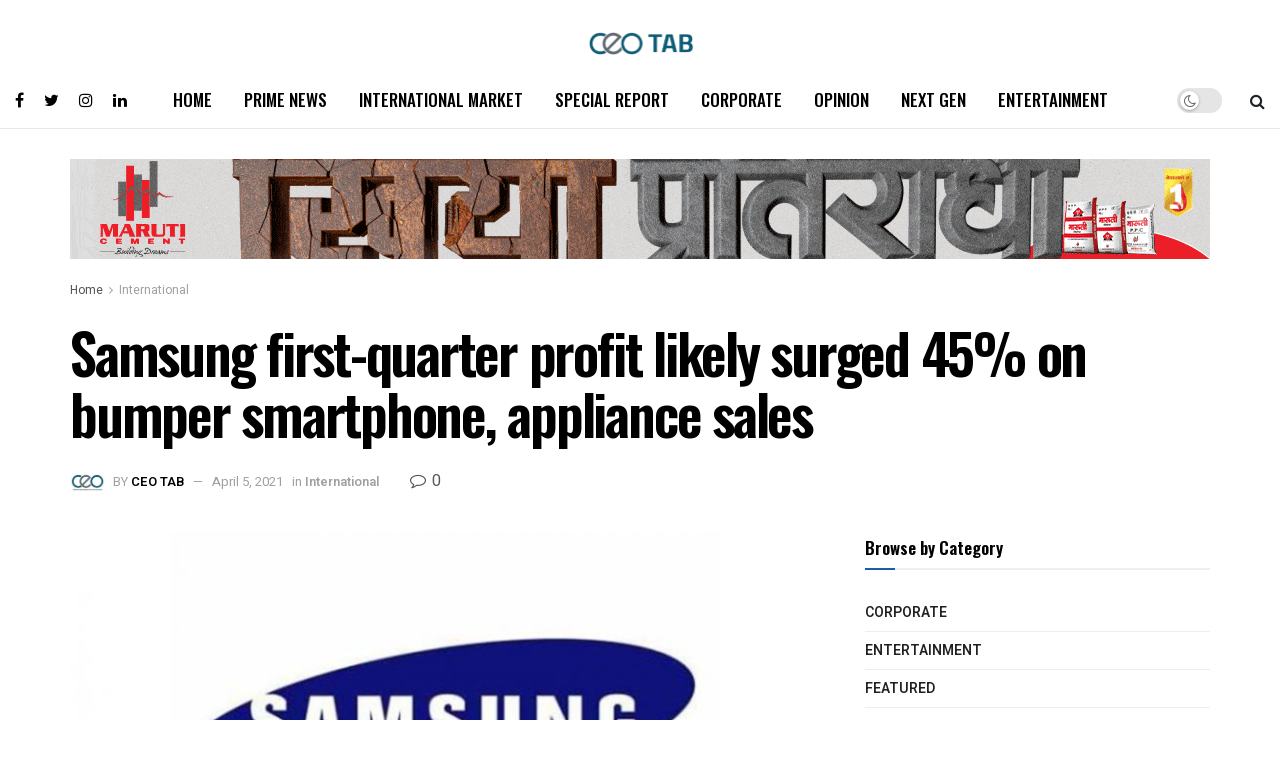

--- FILE ---
content_type: text/html; charset=UTF-8
request_url: https://ceotab.com/samsung-first-quarter-profit-likely-surged-45-on-bumper-smartphone-appliance-sales/
body_size: 27488
content:
<!doctype html>
<!--[if lt IE 7]> <html class="no-js lt-ie9 lt-ie8 lt-ie7" lang="en-US"> <![endif]-->
<!--[if IE 7]>    <html class="no-js lt-ie9 lt-ie8" lang="en-US"> <![endif]-->
<!--[if IE 8]>    <html class="no-js lt-ie9" lang="en-US"> <![endif]-->
<!--[if IE 9]>    <html class="no-js lt-ie10" lang="en-US"> <![endif]-->
<!--[if gt IE 8]><!--> <html class="no-js" lang="en-US"> <!--<![endif]-->
<head>
    <meta http-equiv="Content-Type" content="text/html; charset=UTF-8" />
    <meta name='viewport' content='width=device-width, initial-scale=1, user-scalable=yes' />
    <link rel="profile" href="http://gmpg.org/xfn/11" />
    <link rel="pingback" href="https://ceotab.com/xmlrpc.php" />
    <title>Samsung first-quarter profit likely surged 45% on bumper smartphone, appliance sales &#8211; CEO Tab</title>
<meta name='robots' content='max-image-preview:large' />
<meta property="og:type" content="article">
<meta property="og:title" content="Samsung first-quarter profit likely surged 45% on bumper smartphone, appliance sales">
<meta property="og:site_name" content="CEO Tab">
<meta property="og:description" content="Samsung Electronics Co Ltd likely saw a 45% jump in profit for January-March on robust sales of smartphones, TVs and">
<meta property="og:url" content="https://ceotab.com/samsung-first-quarter-profit-likely-surged-45-on-bumper-smartphone-appliance-sales/">
<meta property="og:locale" content="en_US">
<meta property="og:image" content="https://ceotab.com/wp-content/uploads/2020/04/samsung-electronics-ceotab.jpg">
<meta property="og:image:height" content="445">
<meta property="og:image:width" content="800">
<meta property="article:published_time" content="2021-04-05T13:57:24+05:45">
<meta property="article:modified_time" content="2021-04-05T13:57:27+05:45">
<meta property="article:section" content="International">
<meta name="twitter:card" content="summary_large_image">
<meta name="twitter:title" content="Samsung first-quarter profit likely surged 45% on bumper smartphone, appliance sales">
<meta name="twitter:description" content="Samsung Electronics Co Ltd likely saw a 45% jump in profit for January-March on robust sales of smartphones, TVs and">
<meta name="twitter:url" content="https://ceotab.com/samsung-first-quarter-profit-likely-surged-45-on-bumper-smartphone-appliance-sales/">
<meta name="twitter:site" content="">
<meta name="twitter:image:src" content="https://ceotab.com/wp-content/uploads/2020/04/samsung-electronics-ceotab.jpg">
<meta name="twitter:image:width" content="800">
<meta name="twitter:image:height" content="445">
			<script type="text/javascript">
			  var jnews_ajax_url = '/?ajax-request=jnews'
			</script>
			<script type="text/javascript">;window.jnews=window.jnews||{},window.jnews.library=window.jnews.library||{},window.jnews.library=function(){"use strict";var e=this;e.win=window,e.doc=document,e.noop=function(){},e.globalBody=e.doc.getElementsByTagName("body")[0],e.globalBody=e.globalBody?e.globalBody:e.doc,e.win.jnewsDataStorage=e.win.jnewsDataStorage||{_storage:new WeakMap,put:function(e,t,n){this._storage.has(e)||this._storage.set(e,new Map),this._storage.get(e).set(t,n)},get:function(e,t){return this._storage.get(e).get(t)},has:function(e,t){return this._storage.has(e)&&this._storage.get(e).has(t)},remove:function(e,t){var n=this._storage.get(e).delete(t);return 0===!this._storage.get(e).size&&this._storage.delete(e),n}},e.windowWidth=function(){return e.win.innerWidth||e.docEl.clientWidth||e.globalBody.clientWidth},e.windowHeight=function(){return e.win.innerHeight||e.docEl.clientHeight||e.globalBody.clientHeight},e.requestAnimationFrame=e.win.requestAnimationFrame||e.win.webkitRequestAnimationFrame||e.win.mozRequestAnimationFrame||e.win.msRequestAnimationFrame||window.oRequestAnimationFrame||function(e){return setTimeout(e,1e3/60)},e.cancelAnimationFrame=e.win.cancelAnimationFrame||e.win.webkitCancelAnimationFrame||e.win.webkitCancelRequestAnimationFrame||e.win.mozCancelAnimationFrame||e.win.msCancelRequestAnimationFrame||e.win.oCancelRequestAnimationFrame||function(e){clearTimeout(e)},e.classListSupport="classList"in document.createElement("_"),e.hasClass=e.classListSupport?function(e,t){return e.classList.contains(t)}:function(e,t){return e.className.indexOf(t)>=0},e.addClass=e.classListSupport?function(t,n){e.hasClass(t,n)||t.classList.add(n)}:function(t,n){e.hasClass(t,n)||(t.className+=" "+n)},e.removeClass=e.classListSupport?function(t,n){e.hasClass(t,n)&&t.classList.remove(n)}:function(t,n){e.hasClass(t,n)&&(t.className=t.className.replace(n,""))},e.objKeys=function(e){var t=[];for(var n in e)Object.prototype.hasOwnProperty.call(e,n)&&t.push(n);return t},e.isObjectSame=function(e,t){var n=!0;return JSON.stringify(e)!==JSON.stringify(t)&&(n=!1),n},e.extend=function(){for(var e,t,n,o=arguments[0]||{},i=1,a=arguments.length;i<a;i++)if(null!==(e=arguments[i]))for(t in e)o!==(n=e[t])&&void 0!==n&&(o[t]=n);return o},e.dataStorage=e.win.jnewsDataStorage,e.isVisible=function(e){return 0!==e.offsetWidth&&0!==e.offsetHeight||e.getBoundingClientRect().length},e.getHeight=function(e){return e.offsetHeight||e.clientHeight||e.getBoundingClientRect().height},e.getWidth=function(e){return e.offsetWidth||e.clientWidth||e.getBoundingClientRect().width},e.supportsPassive=!1;try{var t=Object.defineProperty({},"passive",{get:function(){e.supportsPassive=!0}});"createEvent"in e.doc?e.win.addEventListener("test",null,t):"fireEvent"in e.doc&&e.win.attachEvent("test",null)}catch(e){}e.passiveOption=!!e.supportsPassive&&{passive:!0},e.setStorage=function(e,t){e="jnews-"+e;var n={expired:Math.floor(((new Date).getTime()+432e5)/1e3)};t=Object.assign(n,t);localStorage.setItem(e,JSON.stringify(t))},e.getStorage=function(e){e="jnews-"+e;var t=localStorage.getItem(e);return null!==t&&0<t.length?JSON.parse(localStorage.getItem(e)):{}},e.expiredStorage=function(){var t,n="jnews-";for(var o in localStorage)o.indexOf(n)>-1&&"undefined"!==(t=e.getStorage(o.replace(n,""))).expired&&t.expired<Math.floor((new Date).getTime()/1e3)&&localStorage.removeItem(o)},e.addEvents=function(t,n,o){for(var i in n){var a=["touchstart","touchmove"].indexOf(i)>=0&&!o&&e.passiveOption;"createEvent"in e.doc?t.addEventListener(i,n[i],a):"fireEvent"in e.doc&&t.attachEvent("on"+i,n[i])}},e.removeEvents=function(t,n){for(var o in n)"createEvent"in e.doc?t.removeEventListener(o,n[o]):"fireEvent"in e.doc&&t.detachEvent("on"+o,n[o])},e.triggerEvents=function(t,n,o){var i;o=o||{detail:null};return"createEvent"in e.doc?(!(i=e.doc.createEvent("CustomEvent")||new CustomEvent(n)).initCustomEvent||i.initCustomEvent(n,!0,!1,o),void t.dispatchEvent(i)):"fireEvent"in e.doc?((i=e.doc.createEventObject()).eventType=n,void t.fireEvent("on"+i.eventType,i)):void 0},e.getParents=function(t,n){void 0===n&&(n=e.doc);for(var o=[],i=t.parentNode,a=!1;!a;)if(i){var r=i;r.querySelectorAll(n).length?a=!0:(o.push(r),i=r.parentNode)}else o=[],a=!0;return o},e.forEach=function(e,t,n){for(var o=0,i=e.length;o<i;o++)t.call(n,e[o],o)},e.getText=function(e){return e.innerText||e.textContent},e.setText=function(e,t){var n="object"==typeof t?t.innerText||t.textContent:t;e.innerText&&(e.innerText=n),e.textContent&&(e.textContent=n)},e.httpBuildQuery=function(t){return e.objKeys(t).reduce(function t(n){var o=arguments.length>1&&void 0!==arguments[1]?arguments[1]:null;return function(i,a){var r=n[a];a=encodeURIComponent(a);var s=o?"".concat(o,"[").concat(a,"]"):a;return null==r||"function"==typeof r?(i.push("".concat(s,"=")),i):["number","boolean","string"].includes(typeof r)?(i.push("".concat(s,"=").concat(encodeURIComponent(r))),i):(i.push(e.objKeys(r).reduce(t(r,s),[]).join("&")),i)}}(t),[]).join("&")},e.get=function(t,n,o,i){return o="function"==typeof o?o:e.noop,e.ajax("GET",t,n,o,i)},e.post=function(t,n,o,i){return o="function"==typeof o?o:e.noop,e.ajax("POST",t,n,o,i)},e.ajax=function(t,n,o,i,a){var r=new XMLHttpRequest,s=n,c=e.httpBuildQuery(o);if(t=-1!=["GET","POST"].indexOf(t)?t:"GET",r.open(t,s+("GET"==t?"?"+c:""),!0),"POST"==t&&r.setRequestHeader("Content-type","application/x-www-form-urlencoded"),r.setRequestHeader("X-Requested-With","XMLHttpRequest"),r.onreadystatechange=function(){4===r.readyState&&200<=r.status&&300>r.status&&"function"==typeof i&&i.call(void 0,r.response)},void 0!==a&&!a){return{xhr:r,send:function(){r.send("POST"==t?c:null)}}}return r.send("POST"==t?c:null),{xhr:r}},e.scrollTo=function(t,n,o){function i(e,t,n){this.start=this.position(),this.change=e-this.start,this.currentTime=0,this.increment=20,this.duration=void 0===n?500:n,this.callback=t,this.finish=!1,this.animateScroll()}return Math.easeInOutQuad=function(e,t,n,o){return(e/=o/2)<1?n/2*e*e+t:-n/2*(--e*(e-2)-1)+t},i.prototype.stop=function(){this.finish=!0},i.prototype.move=function(t){e.doc.documentElement.scrollTop=t,e.globalBody.parentNode.scrollTop=t,e.globalBody.scrollTop=t},i.prototype.position=function(){return e.doc.documentElement.scrollTop||e.globalBody.parentNode.scrollTop||e.globalBody.scrollTop},i.prototype.animateScroll=function(){this.currentTime+=this.increment;var t=Math.easeInOutQuad(this.currentTime,this.start,this.change,this.duration);this.move(t),this.currentTime<this.duration&&!this.finish?e.requestAnimationFrame.call(e.win,this.animateScroll.bind(this)):this.callback&&"function"==typeof this.callback&&this.callback()},new i(t,n,o)},e.unwrap=function(t){var n,o=t;e.forEach(t,(function(e,t){n?n+=e:n=e})),o.replaceWith(n)},e.performance={start:function(e){performance.mark(e+"Start")},stop:function(e){performance.mark(e+"End"),performance.measure(e,e+"Start",e+"End")}},e.fps=function(){var t=0,n=0,o=0;!function(){var i=t=0,a=0,r=0,s=document.getElementById("fpsTable"),c=function(t){void 0===document.getElementsByTagName("body")[0]?e.requestAnimationFrame.call(e.win,(function(){c(t)})):document.getElementsByTagName("body")[0].appendChild(t)};null===s&&((s=document.createElement("div")).style.position="fixed",s.style.top="120px",s.style.left="10px",s.style.width="100px",s.style.height="20px",s.style.border="1px solid black",s.style.fontSize="11px",s.style.zIndex="100000",s.style.backgroundColor="white",s.id="fpsTable",c(s));var l=function(){o++,n=Date.now(),(a=(o/(r=(n-t)/1e3)).toPrecision(2))!=i&&(i=a,s.innerHTML=i+"fps"),1<r&&(t=n,o=0),e.requestAnimationFrame.call(e.win,l)};l()}()},e.instr=function(e,t){for(var n=0;n<t.length;n++)if(-1!==e.toLowerCase().indexOf(t[n].toLowerCase()))return!0},e.winLoad=function(t,n){function o(o){if("complete"===e.doc.readyState||"interactive"===e.doc.readyState)return!o||n?setTimeout(t,n||1):t(o),1}o()||e.addEvents(e.win,{load:o})},e.docReady=function(t,n){function o(o){if("complete"===e.doc.readyState||"interactive"===e.doc.readyState)return!o||n?setTimeout(t,n||1):t(o),1}o()||e.addEvents(e.doc,{DOMContentLoaded:o})},e.fireOnce=function(){e.docReady((function(){e.assets=e.assets||[],e.assets.length&&(e.boot(),e.load_assets())}),50)},e.boot=function(){e.length&&e.doc.querySelectorAll("style[media]").forEach((function(e){"not all"==e.getAttribute("media")&&e.removeAttribute("media")}))},e.create_js=function(t,n){var o=e.doc.createElement("script");switch(o.setAttribute("src",t),n){case"defer":o.setAttribute("defer",!0);break;case"async":o.setAttribute("async",!0);break;case"deferasync":o.setAttribute("defer",!0),o.setAttribute("async",!0)}e.globalBody.appendChild(o)},e.load_assets=function(){"object"==typeof e.assets&&e.forEach(e.assets.slice(0),(function(t,n){var o="";t.defer&&(o+="defer"),t.async&&(o+="async"),e.create_js(t.url,o);var i=e.assets.indexOf(t);i>-1&&e.assets.splice(i,1)})),e.assets=jnewsoption.au_scripts=window.jnewsads=[]},e.setCookie=function(e,t,n){var o="";if(n){var i=new Date;i.setTime(i.getTime()+24*n*60*60*1e3),o="; expires="+i.toUTCString()}document.cookie=e+"="+(t||"")+o+"; path=/"},e.getCookie=function(e){for(var t=e+"=",n=document.cookie.split(";"),o=0;o<n.length;o++){for(var i=n[o];" "==i.charAt(0);)i=i.substring(1,i.length);if(0==i.indexOf(t))return i.substring(t.length,i.length)}return null},e.eraseCookie=function(e){document.cookie=e+"=; Path=/; Expires=Thu, 01 Jan 1970 00:00:01 GMT;"},e.docReady((function(){e.globalBody=e.globalBody==e.doc?e.doc.getElementsByTagName("body")[0]:e.globalBody,e.globalBody=e.globalBody?e.globalBody:e.doc})),e.winLoad((function(){e.winLoad((function(){var t=!1;if(void 0!==window.jnewsadmin)if(void 0!==window.file_version_checker){var n=e.objKeys(window.file_version_checker);n.length?n.forEach((function(e){t||"10.0.4"===window.file_version_checker[e]||(t=!0)})):t=!0}else t=!0;t&&(window.jnewsHelper.getMessage(),window.jnewsHelper.getNotice())}),2500)}))},window.jnews.library=new window.jnews.library;</script><script type="module">;function _0x51f6(t,e){const n=_0x55cd();return(_0x51f6=function(t,e){return n[t-=341]})(t,e)}const _0x44bbd0=_0x51f6;let t,e;!function(t,e){const n=_0x51f6,o=_0x55cd();for(;;)try{if(667687===-parseInt(n(355))/1*(-parseInt(n(368))/2)+parseInt(n(356))/3+-parseInt(n(381))/4*(-parseInt(n(398))/5)+parseInt(n(357))/6+-parseInt(n(350))/7+parseInt(n(399))/8*(-parseInt(n(374))/9)+parseInt(n(396))/10*(parseInt(n(359))/11))break;o.push(o.shift())}catch(t){o.push(o.shift())}}();const n=new Set,o=document[_0x44bbd0(376)](_0x44bbd0(363)),i=o[_0x44bbd0(385)]&&o[_0x44bbd0(385)][_0x44bbd0(353)]&&o.relList[_0x44bbd0(353)](_0x44bbd0(382))&&window[_0x44bbd0(347)]&&"isIntersecting"in IntersectionObserverEntry.prototype,s=_0x44bbd0(395)in document[_0x44bbd0(361)][_0x44bbd0(354)],a=_0x44bbd0(371)in document[_0x44bbd0(361)].dataset,r=_0x44bbd0(391)in document[_0x44bbd0(361)].dataset,c="instantMousedownShortcut"in document[_0x44bbd0(361)].dataset,d=1111;function _0x55cd(){const t=["ctrlKey","8GJIumL","prefetch","https:","href","relList","hash","protocol","appendChild","viewport","detail","instantWhitelist","preventDefault","pathname","origin","instantAllowQueryString","862690CNeNQF","touchstart","196990QQqDhF","480vIzcvw","metaKey","instant","includes","instantIntensity","now","requestIdleCallback","mousedown","add","saveData","IntersectionObserver","length","connection","7373898eaBltJ","mouseover","unobserve","supports","dataset","1409FikUOV","3802743rPvtBB","3079116ntHZew","mousedown-only","77QRrUFI","isIntersecting","body","substr","link","viewport-all","search","effectiveType","closest","590kIdRNZ","relatedTarget","click","instantAllowExternalLinks","documentElement","target","173700IvDSiY","forEach","createElement","querySelectorAll","addEventListener","observe"];return(_0x55cd=function(){return t})()}let l=65,u=!1,f=!1,m=!1;if(_0x44bbd0(341)in document.body.dataset){const t=document[_0x44bbd0(361)][_0x44bbd0(354)].instantIntensity;if(_0x44bbd0(344)==t[_0x44bbd0(362)](0,_0x44bbd0(344)[_0x44bbd0(348)]))u=!0,_0x44bbd0(358)==t&&(f=!0);else if("viewport"==t[_0x44bbd0(362)](0,_0x44bbd0(389).length))navigator[_0x44bbd0(349)]&&(navigator[_0x44bbd0(349)][_0x44bbd0(346)]||navigator[_0x44bbd0(349)][_0x44bbd0(366)]&&navigator.connection[_0x44bbd0(366)][_0x44bbd0(402)]("2g"))||("viewport"==t?document[_0x44bbd0(372)].clientWidth*document[_0x44bbd0(372)].clientHeight<45e4&&(m=!0):_0x44bbd0(364)==t&&(m=!0));else{const e=parseInt(t);isNaN(e)||(l=e)}}if(i){const n={capture:!0,passive:!0};if(f||document[_0x44bbd0(378)](_0x44bbd0(397),(function(t){const n=_0x44bbd0;e=performance[n(342)]();const o=t[n(373)].closest("a");h(o)&&v(o[n(384)])}),n),u?c||document[_0x44bbd0(378)](_0x44bbd0(344),(function(t){const e=_0x44bbd0,n=t[e(373)][e(367)]("a");h(n)&&v(n[e(384)])}),n):document.addEventListener(_0x44bbd0(351),(function(n){const o=_0x44bbd0;if(performance.now()-e<d)return;if(!("closest"in n.target))return;const b=n.target[o(367)]("a");h(b)&&(b[o(378)]("mouseout",p,{passive:!0}),t=setTimeout((()=>{v(b[o(384)]),t=void 0}),l))}),n),c&&document.addEventListener(_0x44bbd0(344),(function(t){const n=_0x44bbd0;if(performance[n(342)]()-e<d)return;const o=t[n(373)].closest("a");if(t.which>1||t[n(400)]||t[n(380)])return;if(!o)return;o[n(378)](n(370),(function(t){const e=n;1337!=t[e(390)]&&t[e(392)]()}),{capture:!0,passive:!1,once:!0});const b=new MouseEvent("click",{view:window,bubbles:!0,cancelable:!1,detail:1337});o.dispatchEvent(b)}),n),m){let t;(t=window[_0x44bbd0(343)]?t=>{requestIdleCallback(t,{timeout:1500})}:t=>{t()})((()=>{const t=_0x44bbd0,e=new IntersectionObserver((t=>{const n=_0x51f6;t[n(375)]((t=>{const o=n;if(t[o(360)]){const n=t[o(373)];e[o(352)](n),v(n[o(384)])}}))}));document[t(377)]("a")[t(375)]((n=>{const o=t;h(n)&&e[o(379)](n)}))}))}}function p(e){const n=_0x44bbd0;e[n(369)]&&e[n(373)][n(367)]("a")==e.relatedTarget[n(367)]("a")||t&&(clearTimeout(t),t=void 0)}function h(t){const e=_0x44bbd0;if(t&&t.href&&(!r||e(401)in t[e(354)])&&(a||t.origin==location[e(394)]||e(401)in t[e(354)])&&["http:","https:"][e(402)](t[e(387)])&&("http:"!=t[e(387)]||e(383)!=location[e(387)])&&(s||!t[e(365)]||e(401)in t.dataset)&&!(t[e(386)]&&t[e(393)]+t[e(365)]==location[e(393)]+location[e(365)]||"noInstant"in t[e(354)]))return!0}function v(t){const e=_0x44bbd0;if(n.has(t))return;const o=document[e(376)]("link");o.rel="prefetch",o[e(384)]=t,document.head[e(388)](o),n[e(345)](t)}</script><link rel='dns-prefetch' href='//fonts.googleapis.com' />
<link rel='dns-prefetch' href='//www.googletagmanager.com' />
<link rel='dns-prefetch' href='//pagead2.googlesyndication.com' />
<link rel='preconnect' href='https://fonts.gstatic.com' />
<link rel="alternate" type="application/rss+xml" title="CEO Tab &raquo; Feed" href="https://ceotab.com/feed/" />
<link rel="alternate" type="application/rss+xml" title="CEO Tab &raquo; Comments Feed" href="https://ceotab.com/comments/feed/" />
<link rel="alternate" type="application/rss+xml" title="CEO Tab &raquo; Samsung first-quarter profit likely surged 45% on bumper smartphone, appliance sales Comments Feed" href="https://ceotab.com/samsung-first-quarter-profit-likely-surged-45-on-bumper-smartphone-appliance-sales/feed/" />
<script type="text/javascript">
window._wpemojiSettings = {"baseUrl":"https:\/\/s.w.org\/images\/core\/emoji\/14.0.0\/72x72\/","ext":".png","svgUrl":"https:\/\/s.w.org\/images\/core\/emoji\/14.0.0\/svg\/","svgExt":".svg","source":{"concatemoji":"https:\/\/ceotab.com\/wp-includes\/js\/wp-emoji-release.min.js?ver=6.3.7"}};
/*! This file is auto-generated */
!function(i,n){var o,s,e;function c(e){try{var t={supportTests:e,timestamp:(new Date).valueOf()};sessionStorage.setItem(o,JSON.stringify(t))}catch(e){}}function p(e,t,n){e.clearRect(0,0,e.canvas.width,e.canvas.height),e.fillText(t,0,0);var t=new Uint32Array(e.getImageData(0,0,e.canvas.width,e.canvas.height).data),r=(e.clearRect(0,0,e.canvas.width,e.canvas.height),e.fillText(n,0,0),new Uint32Array(e.getImageData(0,0,e.canvas.width,e.canvas.height).data));return t.every(function(e,t){return e===r[t]})}function u(e,t,n){switch(t){case"flag":return n(e,"\ud83c\udff3\ufe0f\u200d\u26a7\ufe0f","\ud83c\udff3\ufe0f\u200b\u26a7\ufe0f")?!1:!n(e,"\ud83c\uddfa\ud83c\uddf3","\ud83c\uddfa\u200b\ud83c\uddf3")&&!n(e,"\ud83c\udff4\udb40\udc67\udb40\udc62\udb40\udc65\udb40\udc6e\udb40\udc67\udb40\udc7f","\ud83c\udff4\u200b\udb40\udc67\u200b\udb40\udc62\u200b\udb40\udc65\u200b\udb40\udc6e\u200b\udb40\udc67\u200b\udb40\udc7f");case"emoji":return!n(e,"\ud83e\udef1\ud83c\udffb\u200d\ud83e\udef2\ud83c\udfff","\ud83e\udef1\ud83c\udffb\u200b\ud83e\udef2\ud83c\udfff")}return!1}function f(e,t,n){var r="undefined"!=typeof WorkerGlobalScope&&self instanceof WorkerGlobalScope?new OffscreenCanvas(300,150):i.createElement("canvas"),a=r.getContext("2d",{willReadFrequently:!0}),o=(a.textBaseline="top",a.font="600 32px Arial",{});return e.forEach(function(e){o[e]=t(a,e,n)}),o}function t(e){var t=i.createElement("script");t.src=e,t.defer=!0,i.head.appendChild(t)}"undefined"!=typeof Promise&&(o="wpEmojiSettingsSupports",s=["flag","emoji"],n.supports={everything:!0,everythingExceptFlag:!0},e=new Promise(function(e){i.addEventListener("DOMContentLoaded",e,{once:!0})}),new Promise(function(t){var n=function(){try{var e=JSON.parse(sessionStorage.getItem(o));if("object"==typeof e&&"number"==typeof e.timestamp&&(new Date).valueOf()<e.timestamp+604800&&"object"==typeof e.supportTests)return e.supportTests}catch(e){}return null}();if(!n){if("undefined"!=typeof Worker&&"undefined"!=typeof OffscreenCanvas&&"undefined"!=typeof URL&&URL.createObjectURL&&"undefined"!=typeof Blob)try{var e="postMessage("+f.toString()+"("+[JSON.stringify(s),u.toString(),p.toString()].join(",")+"));",r=new Blob([e],{type:"text/javascript"}),a=new Worker(URL.createObjectURL(r),{name:"wpTestEmojiSupports"});return void(a.onmessage=function(e){c(n=e.data),a.terminate(),t(n)})}catch(e){}c(n=f(s,u,p))}t(n)}).then(function(e){for(var t in e)n.supports[t]=e[t],n.supports.everything=n.supports.everything&&n.supports[t],"flag"!==t&&(n.supports.everythingExceptFlag=n.supports.everythingExceptFlag&&n.supports[t]);n.supports.everythingExceptFlag=n.supports.everythingExceptFlag&&!n.supports.flag,n.DOMReady=!1,n.readyCallback=function(){n.DOMReady=!0}}).then(function(){return e}).then(function(){var e;n.supports.everything||(n.readyCallback(),(e=n.source||{}).concatemoji?t(e.concatemoji):e.wpemoji&&e.twemoji&&(t(e.twemoji),t(e.wpemoji)))}))}((window,document),window._wpemojiSettings);
</script>
<style type="text/css">
img.wp-smiley,
img.emoji {
	display: inline !important;
	border: none !important;
	box-shadow: none !important;
	height: 1em !important;
	width: 1em !important;
	margin: 0 0.07em !important;
	vertical-align: -0.1em !important;
	background: none !important;
	padding: 0 !important;
}
</style>
	<link rel='stylesheet' id='wp-block-library-css' href='https://ceotab.com/wp-includes/css/dist/block-library/style.min.css?ver=6.3.7' type='text/css' media='all' />
<style id='classic-theme-styles-inline-css' type='text/css'>
/*! This file is auto-generated */
.wp-block-button__link{color:#fff;background-color:#32373c;border-radius:9999px;box-shadow:none;text-decoration:none;padding:calc(.667em + 2px) calc(1.333em + 2px);font-size:1.125em}.wp-block-file__button{background:#32373c;color:#fff;text-decoration:none}
</style>
<style id='global-styles-inline-css' type='text/css'>
body{--wp--preset--color--black: #000000;--wp--preset--color--cyan-bluish-gray: #abb8c3;--wp--preset--color--white: #ffffff;--wp--preset--color--pale-pink: #f78da7;--wp--preset--color--vivid-red: #cf2e2e;--wp--preset--color--luminous-vivid-orange: #ff6900;--wp--preset--color--luminous-vivid-amber: #fcb900;--wp--preset--color--light-green-cyan: #7bdcb5;--wp--preset--color--vivid-green-cyan: #00d084;--wp--preset--color--pale-cyan-blue: #8ed1fc;--wp--preset--color--vivid-cyan-blue: #0693e3;--wp--preset--color--vivid-purple: #9b51e0;--wp--preset--gradient--vivid-cyan-blue-to-vivid-purple: linear-gradient(135deg,rgba(6,147,227,1) 0%,rgb(155,81,224) 100%);--wp--preset--gradient--light-green-cyan-to-vivid-green-cyan: linear-gradient(135deg,rgb(122,220,180) 0%,rgb(0,208,130) 100%);--wp--preset--gradient--luminous-vivid-amber-to-luminous-vivid-orange: linear-gradient(135deg,rgba(252,185,0,1) 0%,rgba(255,105,0,1) 100%);--wp--preset--gradient--luminous-vivid-orange-to-vivid-red: linear-gradient(135deg,rgba(255,105,0,1) 0%,rgb(207,46,46) 100%);--wp--preset--gradient--very-light-gray-to-cyan-bluish-gray: linear-gradient(135deg,rgb(238,238,238) 0%,rgb(169,184,195) 100%);--wp--preset--gradient--cool-to-warm-spectrum: linear-gradient(135deg,rgb(74,234,220) 0%,rgb(151,120,209) 20%,rgb(207,42,186) 40%,rgb(238,44,130) 60%,rgb(251,105,98) 80%,rgb(254,248,76) 100%);--wp--preset--gradient--blush-light-purple: linear-gradient(135deg,rgb(255,206,236) 0%,rgb(152,150,240) 100%);--wp--preset--gradient--blush-bordeaux: linear-gradient(135deg,rgb(254,205,165) 0%,rgb(254,45,45) 50%,rgb(107,0,62) 100%);--wp--preset--gradient--luminous-dusk: linear-gradient(135deg,rgb(255,203,112) 0%,rgb(199,81,192) 50%,rgb(65,88,208) 100%);--wp--preset--gradient--pale-ocean: linear-gradient(135deg,rgb(255,245,203) 0%,rgb(182,227,212) 50%,rgb(51,167,181) 100%);--wp--preset--gradient--electric-grass: linear-gradient(135deg,rgb(202,248,128) 0%,rgb(113,206,126) 100%);--wp--preset--gradient--midnight: linear-gradient(135deg,rgb(2,3,129) 0%,rgb(40,116,252) 100%);--wp--preset--font-size--small: 13px;--wp--preset--font-size--medium: 20px;--wp--preset--font-size--large: 36px;--wp--preset--font-size--x-large: 42px;--wp--preset--spacing--20: 0.44rem;--wp--preset--spacing--30: 0.67rem;--wp--preset--spacing--40: 1rem;--wp--preset--spacing--50: 1.5rem;--wp--preset--spacing--60: 2.25rem;--wp--preset--spacing--70: 3.38rem;--wp--preset--spacing--80: 5.06rem;--wp--preset--shadow--natural: 6px 6px 9px rgba(0, 0, 0, 0.2);--wp--preset--shadow--deep: 12px 12px 50px rgba(0, 0, 0, 0.4);--wp--preset--shadow--sharp: 6px 6px 0px rgba(0, 0, 0, 0.2);--wp--preset--shadow--outlined: 6px 6px 0px -3px rgba(255, 255, 255, 1), 6px 6px rgba(0, 0, 0, 1);--wp--preset--shadow--crisp: 6px 6px 0px rgba(0, 0, 0, 1);}:where(.is-layout-flex){gap: 0.5em;}:where(.is-layout-grid){gap: 0.5em;}body .is-layout-flow > .alignleft{float: left;margin-inline-start: 0;margin-inline-end: 2em;}body .is-layout-flow > .alignright{float: right;margin-inline-start: 2em;margin-inline-end: 0;}body .is-layout-flow > .aligncenter{margin-left: auto !important;margin-right: auto !important;}body .is-layout-constrained > .alignleft{float: left;margin-inline-start: 0;margin-inline-end: 2em;}body .is-layout-constrained > .alignright{float: right;margin-inline-start: 2em;margin-inline-end: 0;}body .is-layout-constrained > .aligncenter{margin-left: auto !important;margin-right: auto !important;}body .is-layout-constrained > :where(:not(.alignleft):not(.alignright):not(.alignfull)){max-width: var(--wp--style--global--content-size);margin-left: auto !important;margin-right: auto !important;}body .is-layout-constrained > .alignwide{max-width: var(--wp--style--global--wide-size);}body .is-layout-flex{display: flex;}body .is-layout-flex{flex-wrap: wrap;align-items: center;}body .is-layout-flex > *{margin: 0;}body .is-layout-grid{display: grid;}body .is-layout-grid > *{margin: 0;}:where(.wp-block-columns.is-layout-flex){gap: 2em;}:where(.wp-block-columns.is-layout-grid){gap: 2em;}:where(.wp-block-post-template.is-layout-flex){gap: 1.25em;}:where(.wp-block-post-template.is-layout-grid){gap: 1.25em;}.has-black-color{color: var(--wp--preset--color--black) !important;}.has-cyan-bluish-gray-color{color: var(--wp--preset--color--cyan-bluish-gray) !important;}.has-white-color{color: var(--wp--preset--color--white) !important;}.has-pale-pink-color{color: var(--wp--preset--color--pale-pink) !important;}.has-vivid-red-color{color: var(--wp--preset--color--vivid-red) !important;}.has-luminous-vivid-orange-color{color: var(--wp--preset--color--luminous-vivid-orange) !important;}.has-luminous-vivid-amber-color{color: var(--wp--preset--color--luminous-vivid-amber) !important;}.has-light-green-cyan-color{color: var(--wp--preset--color--light-green-cyan) !important;}.has-vivid-green-cyan-color{color: var(--wp--preset--color--vivid-green-cyan) !important;}.has-pale-cyan-blue-color{color: var(--wp--preset--color--pale-cyan-blue) !important;}.has-vivid-cyan-blue-color{color: var(--wp--preset--color--vivid-cyan-blue) !important;}.has-vivid-purple-color{color: var(--wp--preset--color--vivid-purple) !important;}.has-black-background-color{background-color: var(--wp--preset--color--black) !important;}.has-cyan-bluish-gray-background-color{background-color: var(--wp--preset--color--cyan-bluish-gray) !important;}.has-white-background-color{background-color: var(--wp--preset--color--white) !important;}.has-pale-pink-background-color{background-color: var(--wp--preset--color--pale-pink) !important;}.has-vivid-red-background-color{background-color: var(--wp--preset--color--vivid-red) !important;}.has-luminous-vivid-orange-background-color{background-color: var(--wp--preset--color--luminous-vivid-orange) !important;}.has-luminous-vivid-amber-background-color{background-color: var(--wp--preset--color--luminous-vivid-amber) !important;}.has-light-green-cyan-background-color{background-color: var(--wp--preset--color--light-green-cyan) !important;}.has-vivid-green-cyan-background-color{background-color: var(--wp--preset--color--vivid-green-cyan) !important;}.has-pale-cyan-blue-background-color{background-color: var(--wp--preset--color--pale-cyan-blue) !important;}.has-vivid-cyan-blue-background-color{background-color: var(--wp--preset--color--vivid-cyan-blue) !important;}.has-vivid-purple-background-color{background-color: var(--wp--preset--color--vivid-purple) !important;}.has-black-border-color{border-color: var(--wp--preset--color--black) !important;}.has-cyan-bluish-gray-border-color{border-color: var(--wp--preset--color--cyan-bluish-gray) !important;}.has-white-border-color{border-color: var(--wp--preset--color--white) !important;}.has-pale-pink-border-color{border-color: var(--wp--preset--color--pale-pink) !important;}.has-vivid-red-border-color{border-color: var(--wp--preset--color--vivid-red) !important;}.has-luminous-vivid-orange-border-color{border-color: var(--wp--preset--color--luminous-vivid-orange) !important;}.has-luminous-vivid-amber-border-color{border-color: var(--wp--preset--color--luminous-vivid-amber) !important;}.has-light-green-cyan-border-color{border-color: var(--wp--preset--color--light-green-cyan) !important;}.has-vivid-green-cyan-border-color{border-color: var(--wp--preset--color--vivid-green-cyan) !important;}.has-pale-cyan-blue-border-color{border-color: var(--wp--preset--color--pale-cyan-blue) !important;}.has-vivid-cyan-blue-border-color{border-color: var(--wp--preset--color--vivid-cyan-blue) !important;}.has-vivid-purple-border-color{border-color: var(--wp--preset--color--vivid-purple) !important;}.has-vivid-cyan-blue-to-vivid-purple-gradient-background{background: var(--wp--preset--gradient--vivid-cyan-blue-to-vivid-purple) !important;}.has-light-green-cyan-to-vivid-green-cyan-gradient-background{background: var(--wp--preset--gradient--light-green-cyan-to-vivid-green-cyan) !important;}.has-luminous-vivid-amber-to-luminous-vivid-orange-gradient-background{background: var(--wp--preset--gradient--luminous-vivid-amber-to-luminous-vivid-orange) !important;}.has-luminous-vivid-orange-to-vivid-red-gradient-background{background: var(--wp--preset--gradient--luminous-vivid-orange-to-vivid-red) !important;}.has-very-light-gray-to-cyan-bluish-gray-gradient-background{background: var(--wp--preset--gradient--very-light-gray-to-cyan-bluish-gray) !important;}.has-cool-to-warm-spectrum-gradient-background{background: var(--wp--preset--gradient--cool-to-warm-spectrum) !important;}.has-blush-light-purple-gradient-background{background: var(--wp--preset--gradient--blush-light-purple) !important;}.has-blush-bordeaux-gradient-background{background: var(--wp--preset--gradient--blush-bordeaux) !important;}.has-luminous-dusk-gradient-background{background: var(--wp--preset--gradient--luminous-dusk) !important;}.has-pale-ocean-gradient-background{background: var(--wp--preset--gradient--pale-ocean) !important;}.has-electric-grass-gradient-background{background: var(--wp--preset--gradient--electric-grass) !important;}.has-midnight-gradient-background{background: var(--wp--preset--gradient--midnight) !important;}.has-small-font-size{font-size: var(--wp--preset--font-size--small) !important;}.has-medium-font-size{font-size: var(--wp--preset--font-size--medium) !important;}.has-large-font-size{font-size: var(--wp--preset--font-size--large) !important;}.has-x-large-font-size{font-size: var(--wp--preset--font-size--x-large) !important;}
.wp-block-navigation a:where(:not(.wp-element-button)){color: inherit;}
:where(.wp-block-post-template.is-layout-flex){gap: 1.25em;}:where(.wp-block-post-template.is-layout-grid){gap: 1.25em;}
:where(.wp-block-columns.is-layout-flex){gap: 2em;}:where(.wp-block-columns.is-layout-grid){gap: 2em;}
.wp-block-pullquote{font-size: 1.5em;line-height: 1.6;}
</style>
<link rel='stylesheet' id='js_composer_front-css' href='https://ceotab.com/wp-content/plugins/js_composer/assets/css/js_composer.min.css?ver=6.10.0' type='text/css' media='all' />
<link rel='stylesheet' id='jeg_customizer_font-css' href='//fonts.googleapis.com/css?family=Heebo%3Aregular%2C500%2C600%7COswald%3Aregular%2C500%2C500%2C600%2C600%2C500%7CRoboto%3Areguler&#038;display=swap&#038;ver=1.3.0' type='text/css' media='all' />
<link rel='stylesheet' id='jnews-frontend-css' href='https://ceotab.com/wp-content/themes/jnews/assets/dist/frontend.min.css?ver=11.0.7' type='text/css' media='all' />
<link rel='stylesheet' id='jnews-js-composer-css' href='https://ceotab.com/wp-content/themes/jnews/assets/css/js-composer-frontend.css?ver=11.0.7' type='text/css' media='all' />
<link rel='stylesheet' id='jnews-style-css' href='https://ceotab.com/wp-content/themes/jnews/style.css?ver=11.0.7' type='text/css' media='all' />
<link rel='stylesheet' id='jnews-darkmode-css' href='https://ceotab.com/wp-content/themes/jnews/assets/css/darkmode.css?ver=11.0.7' type='text/css' media='all' />
<link rel='stylesheet' id='jnews-scheme-css' href='https://ceotab.com/wp-content/themes/jnews/data/import/investnews/scheme.css?ver=11.0.7' type='text/css' media='all' />
<link rel='stylesheet' id='jnews-social-login-style-css' href='https://ceotab.com/wp-content/plugins/jnews-social-login/assets/css/plugin.css?ver=11.0.0' type='text/css' media='all' />
<link rel='stylesheet' id='jnews-select-share-css' href='https://ceotab.com/wp-content/plugins/jnews-social-share/assets/css/plugin.css' type='text/css' media='all' />
<script type='text/javascript' src='https://ceotab.com/wp-includes/js/jquery/jquery.min.js?ver=3.7.0' id='jquery-core-js'></script>
<script type='text/javascript' src='https://ceotab.com/wp-includes/js/jquery/jquery-migrate.min.js?ver=3.4.1' id='jquery-migrate-js'></script>
<link rel="https://api.w.org/" href="https://ceotab.com/wp-json/" /><link rel="alternate" type="application/json" href="https://ceotab.com/wp-json/wp/v2/posts/21943" /><link rel="EditURI" type="application/rsd+xml" title="RSD" href="https://ceotab.com/xmlrpc.php?rsd" />
<meta name="generator" content="WordPress 6.3.7" />
<link rel="canonical" href="https://ceotab.com/samsung-first-quarter-profit-likely-surged-45-on-bumper-smartphone-appliance-sales/" />
<link rel='shortlink' href='https://ceotab.com/?p=21943' />
<link rel="alternate" type="application/json+oembed" href="https://ceotab.com/wp-json/oembed/1.0/embed?url=https%3A%2F%2Fceotab.com%2Fsamsung-first-quarter-profit-likely-surged-45-on-bumper-smartphone-appliance-sales%2F" />
<link rel="alternate" type="text/xml+oembed" href="https://ceotab.com/wp-json/oembed/1.0/embed?url=https%3A%2F%2Fceotab.com%2Fsamsung-first-quarter-profit-likely-surged-45-on-bumper-smartphone-appliance-sales%2F&#038;format=xml" />
<meta name="generator" content="Site Kit by Google 1.137.0" />
<!-- Google AdSense meta tags added by Site Kit -->
<meta name="google-adsense-platform-account" content="ca-host-pub-2644536267352236">
<meta name="google-adsense-platform-domain" content="sitekit.withgoogle.com">
<!-- End Google AdSense meta tags added by Site Kit -->
<meta name="generator" content="Powered by WPBakery Page Builder - drag and drop page builder for WordPress."/>

<!-- Google AdSense snippet added by Site Kit -->
<script async="async" src="https://pagead2.googlesyndication.com/pagead/js/adsbygoogle.js?client=ca-pub-1473774361809547&amp;host=ca-host-pub-2644536267352236" crossorigin="anonymous" type="text/javascript"></script>

<!-- End Google AdSense snippet added by Site Kit -->
<script type='application/ld+json'>{"@context":"http:\/\/schema.org","@type":"Organization","@id":"https:\/\/ceotab.com\/#organization","url":"https:\/\/ceotab.com\/","name":"","logo":{"@type":"ImageObject","url":""},"sameAs":["https:\/\/www.facebook.com\/ceotab","https:\/\/twitter.com\/ceotab","https:\/\/www.instagram.com\/ceotabnews\/","https:\/\/www.linkedin.com\/company\/ceotab"]}</script>
<script type='application/ld+json'>{"@context":"http:\/\/schema.org","@type":"WebSite","@id":"https:\/\/ceotab.com\/#website","url":"https:\/\/ceotab.com\/","name":"","potentialAction":{"@type":"SearchAction","target":"https:\/\/ceotab.com\/?s={search_term_string}","query-input":"required name=search_term_string"}}</script>
<link rel="icon" href="https://ceotab.com/wp-content/uploads/2020/01/cropped-CEO-logo-32x32.jpg" sizes="32x32" />
<link rel="icon" href="https://ceotab.com/wp-content/uploads/2020/01/cropped-CEO-logo-192x192.jpg" sizes="192x192" />
<link rel="apple-touch-icon" href="https://ceotab.com/wp-content/uploads/2020/01/cropped-CEO-logo-180x180.jpg" />
<meta name="msapplication-TileImage" content="https://ceotab.com/wp-content/uploads/2020/01/cropped-CEO-logo-270x270.jpg" />
<style id="jeg_dynamic_css" type="text/css" data-type="jeg_custom-css">.jeg_container, .jeg_content, .jeg_boxed .jeg_main .jeg_container, .jeg_autoload_separator { background-color : #ffffff; } body { --j-body-color : #555555; --j-accent-color : #195ea9; --j-alt-color : #2e9fff; --j-heading-color : #000000; --j-entry-color : #333333; } body,.jeg_newsfeed_list .tns-outer .tns-controls button,.jeg_filter_button,.owl-carousel .owl-nav div,.jeg_readmore,.jeg_hero_style_7 .jeg_post_meta a,.widget_calendar thead th,.widget_calendar tfoot a,.jeg_socialcounter a,.entry-header .jeg_meta_like a,.entry-header .jeg_meta_comment a,.entry-header .jeg_meta_donation a,.entry-header .jeg_meta_bookmark a,.entry-content tbody tr:hover,.entry-content th,.jeg_splitpost_nav li:hover a,#breadcrumbs a,.jeg_author_socials a:hover,.jeg_footer_content a,.jeg_footer_bottom a,.jeg_cartcontent,.woocommerce .woocommerce-breadcrumb a { color : #555555; } a, .jeg_menu_style_5>li>a:hover, .jeg_menu_style_5>li.sfHover>a, .jeg_menu_style_5>li.current-menu-item>a, .jeg_menu_style_5>li.current-menu-ancestor>a, .jeg_navbar .jeg_menu:not(.jeg_main_menu)>li>a:hover, .jeg_midbar .jeg_menu:not(.jeg_main_menu)>li>a:hover, .jeg_side_tabs li.active, .jeg_block_heading_5 strong, .jeg_block_heading_6 strong, .jeg_block_heading_7 strong, .jeg_block_heading_8 strong, .jeg_subcat_list li a:hover, .jeg_subcat_list li button:hover, .jeg_pl_lg_7 .jeg_thumb .jeg_post_category a, .jeg_pl_xs_2:before, .jeg_pl_xs_4 .jeg_postblock_content:before, .jeg_postblock .jeg_post_title a:hover, .jeg_hero_style_6 .jeg_post_title a:hover, .jeg_sidefeed .jeg_pl_xs_3 .jeg_post_title a:hover, .widget_jnews_popular .jeg_post_title a:hover, .jeg_meta_author a, .widget_archive li a:hover, .widget_pages li a:hover, .widget_meta li a:hover, .widget_recent_entries li a:hover, .widget_rss li a:hover, .widget_rss cite, .widget_categories li a:hover, .widget_categories li.current-cat>a, #breadcrumbs a:hover, .jeg_share_count .counts, .commentlist .bypostauthor>.comment-body>.comment-author>.fn, span.required, .jeg_review_title, .bestprice .price, .authorlink a:hover, .jeg_vertical_playlist .jeg_video_playlist_play_icon, .jeg_vertical_playlist .jeg_video_playlist_item.active .jeg_video_playlist_thumbnail:before, .jeg_horizontal_playlist .jeg_video_playlist_play, .woocommerce li.product .pricegroup .button, .widget_display_forums li a:hover, .widget_display_topics li:before, .widget_display_replies li:before, .widget_display_views li:before, .bbp-breadcrumb a:hover, .jeg_mobile_menu li.sfHover>a, .jeg_mobile_menu li a:hover, .split-template-6 .pagenum, .jeg_mobile_menu_style_5>li>a:hover, .jeg_mobile_menu_style_5>li.sfHover>a, .jeg_mobile_menu_style_5>li.current-menu-item>a, .jeg_mobile_menu_style_5>li.current-menu-ancestor>a { color : #195ea9; } .jeg_menu_style_1>li>a:before, .jeg_menu_style_2>li>a:before, .jeg_menu_style_3>li>a:before, .jeg_side_toggle, .jeg_slide_caption .jeg_post_category a, .jeg_slider_type_1_wrapper .tns-controls button.tns-next, .jeg_block_heading_1 .jeg_block_title span, .jeg_block_heading_2 .jeg_block_title span, .jeg_block_heading_3, .jeg_block_heading_4 .jeg_block_title span, .jeg_block_heading_6:after, .jeg_pl_lg_box .jeg_post_category a, .jeg_pl_md_box .jeg_post_category a, .jeg_readmore:hover, .jeg_thumb .jeg_post_category a, .jeg_block_loadmore a:hover, .jeg_postblock.alt .jeg_block_loadmore a:hover, .jeg_block_loadmore a.active, .jeg_postblock_carousel_2 .jeg_post_category a, .jeg_heroblock .jeg_post_category a, .jeg_pagenav_1 .page_number.active, .jeg_pagenav_1 .page_number.active:hover, input[type="submit"], .btn, .button, .widget_tag_cloud a:hover, .popularpost_item:hover .jeg_post_title a:before, .jeg_splitpost_4 .page_nav, .jeg_splitpost_5 .page_nav, .jeg_post_via a:hover, .jeg_post_source a:hover, .jeg_post_tags a:hover, .comment-reply-title small a:before, .comment-reply-title small a:after, .jeg_storelist .productlink, .authorlink li.active a:before, .jeg_footer.dark .socials_widget:not(.nobg) a:hover .fa, div.jeg_breakingnews_title, .jeg_overlay_slider_bottom_wrapper .tns-controls button, .jeg_overlay_slider_bottom_wrapper .tns-controls button:hover, .jeg_vertical_playlist .jeg_video_playlist_current, .woocommerce span.onsale, .woocommerce #respond input#submit:hover, .woocommerce a.button:hover, .woocommerce button.button:hover, .woocommerce input.button:hover, .woocommerce #respond input#submit.alt, .woocommerce a.button.alt, .woocommerce button.button.alt, .woocommerce input.button.alt, .jeg_popup_post .caption, .jeg_footer.dark input[type="submit"], .jeg_footer.dark .btn, .jeg_footer.dark .button, .footer_widget.widget_tag_cloud a:hover, .jeg_inner_content .content-inner .jeg_post_category a:hover, #buddypress .standard-form button, #buddypress a.button, #buddypress input[type="submit"], #buddypress input[type="button"], #buddypress input[type="reset"], #buddypress ul.button-nav li a, #buddypress .generic-button a, #buddypress .generic-button button, #buddypress .comment-reply-link, #buddypress a.bp-title-button, #buddypress.buddypress-wrap .members-list li .user-update .activity-read-more a, div#buddypress .standard-form button:hover, div#buddypress a.button:hover, div#buddypress input[type="submit"]:hover, div#buddypress input[type="button"]:hover, div#buddypress input[type="reset"]:hover, div#buddypress ul.button-nav li a:hover, div#buddypress .generic-button a:hover, div#buddypress .generic-button button:hover, div#buddypress .comment-reply-link:hover, div#buddypress a.bp-title-button:hover, div#buddypress.buddypress-wrap .members-list li .user-update .activity-read-more a:hover, #buddypress #item-nav .item-list-tabs ul li a:before, .jeg_inner_content .jeg_meta_container .follow-wrapper a { background-color : #195ea9; } .jeg_block_heading_7 .jeg_block_title span, .jeg_readmore:hover, .jeg_block_loadmore a:hover, .jeg_block_loadmore a.active, .jeg_pagenav_1 .page_number.active, .jeg_pagenav_1 .page_number.active:hover, .jeg_pagenav_3 .page_number:hover, .jeg_prevnext_post a:hover h3, .jeg_overlay_slider .jeg_post_category, .jeg_sidefeed .jeg_post.active, .jeg_vertical_playlist.jeg_vertical_playlist .jeg_video_playlist_item.active .jeg_video_playlist_thumbnail img, .jeg_horizontal_playlist .jeg_video_playlist_item.active { border-color : #195ea9; } .jeg_tabpost_nav li.active, .woocommerce div.product .woocommerce-tabs ul.tabs li.active, .jeg_mobile_menu_style_1>li.current-menu-item a, .jeg_mobile_menu_style_1>li.current-menu-ancestor a, .jeg_mobile_menu_style_2>li.current-menu-item::after, .jeg_mobile_menu_style_2>li.current-menu-ancestor::after, .jeg_mobile_menu_style_3>li.current-menu-item::before, .jeg_mobile_menu_style_3>li.current-menu-ancestor::before { border-bottom-color : #195ea9; } .jeg_post_meta .fa, .jeg_post_meta .jpwt-icon, .entry-header .jeg_post_meta .fa, .jeg_review_stars, .jeg_price_review_list { color : #2e9fff; } .jeg_share_button.share-float.share-monocrhome a { background-color : #2e9fff; } h1,h2,h3,h4,h5,h6,.jeg_post_title a,.entry-header .jeg_post_title,.jeg_hero_style_7 .jeg_post_title a,.jeg_block_title,.jeg_splitpost_bar .current_title,.jeg_video_playlist_title,.gallery-caption,.jeg_push_notification_button>a.button { color : #000000; } .split-template-9 .pagenum, .split-template-10 .pagenum, .split-template-11 .pagenum, .split-template-12 .pagenum, .split-template-13 .pagenum, .split-template-15 .pagenum, .split-template-18 .pagenum, .split-template-20 .pagenum, .split-template-19 .current_title span, .split-template-20 .current_title span { background-color : #000000; } .entry-content .content-inner p, .entry-content .content-inner span, .entry-content .intro-text { color : #333333; } .jeg_topbar .jeg_nav_row, .jeg_topbar .jeg_search_no_expand .jeg_search_input { line-height : 36px; } .jeg_topbar .jeg_nav_row, .jeg_topbar .jeg_nav_icon { height : 36px; } .jeg_topbar, .jeg_topbar.dark { border-top-width : 0px; } .jeg_midbar { height : 72px; } .jeg_midbar, .jeg_midbar.dark { border-bottom-width : 0px; } .jeg_header .jeg_bottombar.jeg_navbar,.jeg_bottombar .jeg_nav_icon { height : 56px; } .jeg_header .jeg_bottombar.jeg_navbar, .jeg_header .jeg_bottombar .jeg_main_menu:not(.jeg_menu_style_1) > li > a, .jeg_header .jeg_bottombar .jeg_menu_style_1 > li, .jeg_header .jeg_bottombar .jeg_menu:not(.jeg_main_menu) > li > a { line-height : 56px; } .jeg_header .jeg_bottombar, .jeg_header .jeg_bottombar.jeg_navbar_dark, .jeg_bottombar.jeg_navbar_boxed .jeg_nav_row, .jeg_bottombar.jeg_navbar_dark.jeg_navbar_boxed .jeg_nav_row { border-top-width : 0px; border-bottom-width : 1px; } .jeg_stickybar.jeg_navbar,.jeg_navbar .jeg_nav_icon { height : 66px; } .jeg_stickybar.jeg_navbar, .jeg_stickybar .jeg_main_menu:not(.jeg_menu_style_1) > li > a, .jeg_stickybar .jeg_menu_style_1 > li, .jeg_stickybar .jeg_menu:not(.jeg_main_menu) > li > a { line-height : 66px; } .jeg_header_sticky .jeg_navbar_wrapper:not(.jeg_navbar_boxed), .jeg_header_sticky .jeg_navbar_boxed .jeg_nav_row { background : #ffffff; } .jeg_stickybar, .jeg_stickybar.dark { border-bottom-width : 0px; } .jeg_mobile_midbar, .jeg_mobile_midbar.dark { background : #ffffff; } .jeg_header .socials_widget > a > i.fa:before { color : #000000; } .jeg_header .socials_widget.nobg > a > span.jeg-icon svg { fill : #000000; } .jeg_header .socials_widget > a > span.jeg-icon svg { fill : #000000; } .jeg_top_date { color : #ffffff; } .jeg_button_1 .btn { background : #dd3333; } .jeg_lang_switcher, .jeg_lang_switcher span { color : #ffffff; } .jeg_lang_switcher { background : #ffffff; } .jeg_navbar_mobile_wrapper .jeg_nav_item a.jeg_mobile_toggle, .jeg_navbar_mobile_wrapper .dark .jeg_nav_item a.jeg_mobile_toggle { color : #545454; } .jeg_nav_account, .jeg_navbar .jeg_nav_account .jeg_menu > li > a, .jeg_midbar .jeg_nav_account .jeg_menu > li > a { color : #2b2b2b; } .jeg_header .jeg_search_wrapper.search_icon .jeg_search_toggle { color : #1b2228; } .jeg_navbar_mobile .jeg_search_wrapper .jeg_search_toggle, .jeg_navbar_mobile .dark .jeg_search_wrapper .jeg_search_toggle { color : #515151; } .jeg_nav_search { width : 70%; } .jeg_header .jeg_search_no_expand .jeg_search_form .jeg_search_input { border-color : #eaeaea; } .jeg_header .jeg_menu.jeg_main_menu > li > a { color : #000000; } .jnews .jeg_header .jeg_menu.jeg_top_menu > li > a { color : #ffffff; } .jnews .jeg_header .jeg_menu.jeg_top_menu > li a:hover { color : #cccccc; } .jeg_footer_content,.jeg_footer.dark .jeg_footer_content { background-color : #000000; color : #ababab; } .jeg_footer .jeg_footer_heading h3,.jeg_footer.dark .jeg_footer_heading h3,.jeg_footer .widget h2,.jeg_footer .footer_dark .widget h2 { color : #ffffff; } .jeg_footer .jeg_footer_content a, .jeg_footer.dark .jeg_footer_content a { color : #a9afb3; } .jeg_footer_secondary,.jeg_footer.dark .jeg_footer_secondary,.jeg_footer_bottom,.jeg_footer.dark .jeg_footer_bottom,.jeg_footer_sidecontent .jeg_footer_primary { color : #ababab; } .jeg_footer_bottom a,.jeg_footer.dark .jeg_footer_bottom a,.jeg_footer_secondary a,.jeg_footer.dark .jeg_footer_secondary a,.jeg_footer_sidecontent .jeg_footer_primary a,.jeg_footer_sidecontent.dark .jeg_footer_primary a { color : #ffffff; } body,input,textarea,select,.chosen-container-single .chosen-single,.btn,.button { font-family: Heebo,Helvetica,Arial,sans-serif; } .jeg_header, .jeg_mobile_wrapper { font-family: Oswald,Helvetica,Arial,sans-serif; } .jeg_post_title, .entry-header .jeg_post_title, .jeg_single_tpl_2 .entry-header .jeg_post_title, .jeg_single_tpl_3 .entry-header .jeg_post_title, .jeg_single_tpl_6 .entry-header .jeg_post_title, .jeg_content .jeg_custom_title_wrapper .jeg_post_title { font-family: Oswald,Helvetica,Arial,sans-serif; } h3.jeg_block_title, .jeg_footer .jeg_footer_heading h3, .jeg_footer .widget h2, .jeg_tabpost_nav li { font-family: Oswald,Helvetica,Arial,sans-serif; } .jeg_post_excerpt p, .content-inner p { font-family: Roboto,Helvetica,Arial,sans-serif; } .jeg_thumb .jeg_post_category a,.jeg_pl_lg_box .jeg_post_category a,.jeg_pl_md_box .jeg_post_category a,.jeg_postblock_carousel_2 .jeg_post_category a,.jeg_heroblock .jeg_post_category a,.jeg_slide_caption .jeg_post_category a { background-color : #195ea9; color : #ffffff; } .jeg_overlay_slider .jeg_post_category,.jeg_thumb .jeg_post_category a,.jeg_pl_lg_box .jeg_post_category a,.jeg_pl_md_box .jeg_post_category a,.jeg_postblock_carousel_2 .jeg_post_category a,.jeg_heroblock .jeg_post_category a,.jeg_slide_caption .jeg_post_category a { border-color : #195ea9; } </style><style type="text/css">
					.no_thumbnail .jeg_thumb,
					.thumbnail-container.no_thumbnail {
					    display: none !important;
					}
					.jeg_search_result .jeg_pl_xs_3.no_thumbnail .jeg_postblock_content,
					.jeg_sidefeed .jeg_pl_xs_3.no_thumbnail .jeg_postblock_content,
					.jeg_pl_sm.no_thumbnail .jeg_postblock_content {
					    margin-left: 0;
					}
					.jeg_postblock_11 .no_thumbnail .jeg_postblock_content,
					.jeg_postblock_12 .no_thumbnail .jeg_postblock_content,
					.jeg_postblock_12.jeg_col_3o3 .no_thumbnail .jeg_postblock_content  {
					    margin-top: 0;
					}
					.jeg_postblock_15 .jeg_pl_md_box.no_thumbnail .jeg_postblock_content,
					.jeg_postblock_19 .jeg_pl_md_box.no_thumbnail .jeg_postblock_content,
					.jeg_postblock_24 .jeg_pl_md_box.no_thumbnail .jeg_postblock_content,
					.jeg_sidefeed .jeg_pl_md_box .jeg_postblock_content {
					    position: relative;
					}
					.jeg_postblock_carousel_2 .no_thumbnail .jeg_post_title a,
					.jeg_postblock_carousel_2 .no_thumbnail .jeg_post_title a:hover,
					.jeg_postblock_carousel_2 .no_thumbnail .jeg_post_meta .fa {
					    color: #212121 !important;
					} 
					.jnews-dark-mode .jeg_postblock_carousel_2 .no_thumbnail .jeg_post_title a,
					.jnews-dark-mode .jeg_postblock_carousel_2 .no_thumbnail .jeg_post_title a:hover,
					.jnews-dark-mode .jeg_postblock_carousel_2 .no_thumbnail .jeg_post_meta .fa {
					    color: #fff !important;
					} 
				</style><noscript><style> .wpb_animate_when_almost_visible { opacity: 1; }</style></noscript></head>
<body class="post-template-default single single-post postid-21943 single-format-standard wp-custom-logo wp-embed-responsive jeg_toggle_light jeg_single_tpl_2 jnews jsc_normal wpb-js-composer js-comp-ver-6.10.0 vc_responsive">

    
    
    <div class="jeg_ad jeg_ad_top jnews_header_top_ads">
        <div class='ads-wrapper  '></div>    </div>

    <!-- The Main Wrapper
    ============================================= -->
    <div class="jeg_viewport">

        
        <div class="jeg_header_wrapper">
            <div class="jeg_header_instagram_wrapper">
    </div>

<!-- HEADER -->
<div class="jeg_header full">
    <div class="jeg_midbar jeg_container jeg_navbar_wrapper normal">
    <div class="container">
        <div class="jeg_nav_row">
            
                <div class="jeg_nav_col jeg_nav_left jeg_nav_grow">
                    <div class="item_wrap jeg_nav_alignleft">
                                            </div>
                </div>

                
                <div class="jeg_nav_col jeg_nav_center jeg_nav_normal">
                    <div class="item_wrap jeg_nav_aligncenter">
                        <div class="jeg_nav_item jeg_logo jeg_desktop_logo">
			<div class="site-title">
			<a href="https://ceotab.com/" style="padding: 15px 0px 0px 0px;">
				<img class='jeg_logo_img' src="https://ceotab.com/wp-content/uploads/2023/10/ceo-tab-logo-png-1.png" srcset="https://ceotab.com/wp-content/uploads/2023/10/ceo-tab-logo-png-1.png 1x, https://ceotab.com/wp-content/uploads/2023/10/ceo-tab-logo-png-1.png 2x" alt="CEO Tab"data-light-src="https://ceotab.com/wp-content/uploads/2023/10/ceo-tab-logo-png-1.png" data-light-srcset="https://ceotab.com/wp-content/uploads/2023/10/ceo-tab-logo-png-1.png 1x, https://ceotab.com/wp-content/uploads/2023/10/ceo-tab-logo-png-1.png 2x" data-dark-src="https://ceotab.com/wp-content/uploads/2023/10/ceotab-footer.png" data-dark-srcset="https://ceotab.com/wp-content/uploads/2023/10/ceotab-footer.png 1x, https://ceotab.com/wp-content/uploads/2023/10/ceotab-footer.png 2x">			</a>
		</div>
	</div>
                    </div>
                </div>

                
                <div class="jeg_nav_col jeg_nav_right jeg_nav_grow">
                    <div class="item_wrap jeg_nav_alignright">
                                            </div>
                </div>

                        </div>
    </div>
</div><div class="jeg_bottombar jeg_navbar jeg_container jeg_navbar_wrapper  jeg_navbar_normal">
    <div class="container">
        <div class="jeg_nav_row">
            
                <div class="jeg_nav_col jeg_nav_left jeg_nav_grow">
                    <div class="item_wrap jeg_nav_alignleft">
                        			<div
				class="jeg_nav_item socials_widget jeg_social_icon_block nobg">
				<a href="https://www.facebook.com/ceotab" target='_blank' rel='external noopener nofollow' class="jeg_facebook"><i class="fa fa-facebook"></i> </a><a href="https://twitter.com/ceotab" target='_blank' rel='external noopener nofollow' class="jeg_twitter"><i class="fa fa-twitter"></i> </a><a href="https://www.instagram.com/ceotabnews/" target='_blank' rel='external noopener nofollow' class="jeg_instagram"><i class="fa fa-instagram"></i> </a><a href="https://www.linkedin.com/company/ceotab" target='_blank' rel='external noopener nofollow' class="jeg_linkedin"><i class="fa fa-linkedin"></i> </a>			</div>
			                    </div>
                </div>

                
                <div class="jeg_nav_col jeg_nav_center jeg_nav_normal">
                    <div class="item_wrap jeg_nav_aligncenter">
                        <div class="jeg_nav_item jeg_main_menu_wrapper">
<div class="jeg_mainmenu_wrap"><ul class="jeg_menu jeg_main_menu jeg_menu_style_2" data-animation="none"><li id="menu-item-30661" class="menu-item menu-item-type-post_type menu-item-object-page menu-item-home menu-item-30661 bgnav" data-item-row="default" ><a href="https://ceotab.com/">Home</a></li>
<li id="menu-item-27019" class="menu-item menu-item-type-taxonomy menu-item-object-category menu-item-27019 bgnav" data-item-row="default" ><a href="https://ceotab.com/category/prime-news/">Prime News</a></li>
<li id="menu-item-12117" class="menu-item menu-item-type-taxonomy menu-item-object-category current-post-ancestor current-menu-parent current-post-parent menu-item-12117 bgnav" data-item-row="default" ><a href="https://ceotab.com/category/international/">International Market</a></li>
<li id="menu-item-12118" class="menu-item menu-item-type-taxonomy menu-item-object-category menu-item-12118 bgnav" data-item-row="default" ><a href="https://ceotab.com/category/special-report/">Special Report</a></li>
<li id="menu-item-12119" class="menu-item menu-item-type-taxonomy menu-item-object-category menu-item-12119 bgnav" data-item-row="default" ><a href="https://ceotab.com/category/corporate/">Corporate</a></li>
<li id="menu-item-12121" class="menu-item menu-item-type-taxonomy menu-item-object-category menu-item-12121 bgnav" data-item-row="default" ><a href="https://ceotab.com/category/opinion/">Opinion</a></li>
<li id="menu-item-24177" class="menu-item menu-item-type-taxonomy menu-item-object-category menu-item-24177 bgnav" data-item-row="default" ><a href="https://ceotab.com/category/next-gen/">Next Gen</a></li>
<li id="menu-item-30708" class="menu-item menu-item-type-taxonomy menu-item-object-category menu-item-30708 bgnav" data-item-row="default" ><a href="https://ceotab.com/category/entertainment/">Entertainment</a></li>
</ul></div></div>
                    </div>
                </div>

                
                <div class="jeg_nav_col jeg_nav_right jeg_nav_grow">
                    <div class="item_wrap jeg_nav_alignright">
                        <div class="jeg_nav_item jeg_dark_mode">
                    <label class="dark_mode_switch">
                        <input type="checkbox" class="jeg_dark_mode_toggle" >
                        <span class="slider round"></span>
                    </label>
                 </div><!-- Search Icon -->
<div class="jeg_nav_item jeg_search_wrapper search_icon jeg_search_popup_expand">
    <a href="#" class="jeg_search_toggle"><i class="fa fa-search"></i></a>
    <form action="https://ceotab.com/" method="get" class="jeg_search_form" target="_top">
    <input name="s" class="jeg_search_input" placeholder="Search..." type="text" value="" autocomplete="off">
    <button aria-label="Search Button" type="submit" class="jeg_search_button btn"><i class="fa fa-search"></i></button>
</form>
<!-- jeg_search_hide with_result no_result -->
<div class="jeg_search_result jeg_search_hide with_result">
    <div class="search-result-wrapper">
    </div>
    <div class="search-link search-noresult">
        No Result    </div>
    <div class="search-link search-all-button">
        <i class="fa fa-search"></i> View All Result    </div>
</div></div>                    </div>
                </div>

                        </div>
    </div>
</div></div><!-- /.jeg_header -->        </div>

        <div class="jeg_header_sticky">
            <div class="sticky_blankspace"></div>
<div class="jeg_header full">
    <div class="jeg_container">
        <div data-mode="scroll" class="jeg_stickybar jeg_navbar jeg_navbar_wrapper  jeg_navbar_shadow jeg_navbar_dark">
            <div class="container">
    <div class="jeg_nav_row">
        
            <div class="jeg_nav_col jeg_nav_left jeg_nav_grow">
                <div class="item_wrap jeg_nav_alignleft">
                    <div class="jeg_nav_item jeg_logo">
    <div class="site-title">
    	<a href="https://ceotab.com/">
    	    <img class='jeg_logo_img' src="https://ceotab.com/wp-content/uploads/2023/10/ceotab-header-img.png" srcset="https://ceotab.com/wp-content/uploads/2023/10/ceotab-header-img.png 1x, https://ceotab.com/wp-content/uploads/2023/10/ceotab-header-img.png 2x" alt="CEO Tab"data-light-src="https://ceotab.com/wp-content/uploads/2023/10/ceotab-header-img.png" data-light-srcset="https://ceotab.com/wp-content/uploads/2023/10/ceotab-header-img.png 1x, https://ceotab.com/wp-content/uploads/2023/10/ceotab-header-img.png 2x" data-dark-src="https://ceotab.com/wp-content/uploads/2023/10/ceotab-footer.png" data-dark-srcset="https://ceotab.com/wp-content/uploads/2023/10/ceotab-footer.png 1x, https://ceotab.com/wp-content/uploads/2023/10/ceotab-footer.png 2x">    	</a>
    </div>
</div>                </div>
            </div>

            
            <div class="jeg_nav_col jeg_nav_center jeg_nav_normal">
                <div class="item_wrap jeg_nav_aligncenter">
                    <div class="jeg_nav_item jeg_main_menu_wrapper">
<div class="jeg_mainmenu_wrap"><ul class="jeg_menu jeg_main_menu jeg_menu_style_2" data-animation="none"><li id="menu-item-30661" class="menu-item menu-item-type-post_type menu-item-object-page menu-item-home menu-item-30661 bgnav" data-item-row="default" ><a href="https://ceotab.com/">Home</a></li>
<li id="menu-item-27019" class="menu-item menu-item-type-taxonomy menu-item-object-category menu-item-27019 bgnav" data-item-row="default" ><a href="https://ceotab.com/category/prime-news/">Prime News</a></li>
<li id="menu-item-12117" class="menu-item menu-item-type-taxonomy menu-item-object-category current-post-ancestor current-menu-parent current-post-parent menu-item-12117 bgnav" data-item-row="default" ><a href="https://ceotab.com/category/international/">International Market</a></li>
<li id="menu-item-12118" class="menu-item menu-item-type-taxonomy menu-item-object-category menu-item-12118 bgnav" data-item-row="default" ><a href="https://ceotab.com/category/special-report/">Special Report</a></li>
<li id="menu-item-12119" class="menu-item menu-item-type-taxonomy menu-item-object-category menu-item-12119 bgnav" data-item-row="default" ><a href="https://ceotab.com/category/corporate/">Corporate</a></li>
<li id="menu-item-12121" class="menu-item menu-item-type-taxonomy menu-item-object-category menu-item-12121 bgnav" data-item-row="default" ><a href="https://ceotab.com/category/opinion/">Opinion</a></li>
<li id="menu-item-24177" class="menu-item menu-item-type-taxonomy menu-item-object-category menu-item-24177 bgnav" data-item-row="default" ><a href="https://ceotab.com/category/next-gen/">Next Gen</a></li>
<li id="menu-item-30708" class="menu-item menu-item-type-taxonomy menu-item-object-category menu-item-30708 bgnav" data-item-row="default" ><a href="https://ceotab.com/category/entertainment/">Entertainment</a></li>
</ul></div></div>
                </div>
            </div>

            
            <div class="jeg_nav_col jeg_nav_right jeg_nav_grow">
                <div class="item_wrap jeg_nav_alignright">
                    <!-- Search Icon -->
<div class="jeg_nav_item jeg_search_wrapper search_icon jeg_search_popup_expand">
    <a href="#" class="jeg_search_toggle"><i class="fa fa-search"></i></a>
    <form action="https://ceotab.com/" method="get" class="jeg_search_form" target="_top">
    <input name="s" class="jeg_search_input" placeholder="Search..." type="text" value="" autocomplete="off">
    <button aria-label="Search Button" type="submit" class="jeg_search_button btn"><i class="fa fa-search"></i></button>
</form>
<!-- jeg_search_hide with_result no_result -->
<div class="jeg_search_result jeg_search_hide with_result">
    <div class="search-result-wrapper">
    </div>
    <div class="search-link search-noresult">
        No Result    </div>
    <div class="search-link search-all-button">
        <i class="fa fa-search"></i> View All Result    </div>
</div></div>                </div>
            </div>

                </div>
</div>        </div>
    </div>
</div>
        </div>

        <div class="jeg_navbar_mobile_wrapper">
            <div class="jeg_navbar_mobile" data-mode="scroll">
    <div class="jeg_mobile_bottombar jeg_mobile_midbar jeg_container dark">
    <div class="container">
        <div class="jeg_nav_row">
            
                <div class="jeg_nav_col jeg_nav_left jeg_nav_normal">
                    <div class="item_wrap jeg_nav_alignleft">
                        <div class="jeg_nav_item jeg_mobile_logo">
			<div class="site-title">
	    	<a href="https://ceotab.com/">
		        <img class='jeg_logo_img' src="https://ceotab.com/wp-content/uploads/2023/10/ceo-tab-logo-png-1.png"  alt="CEO Tab"data-light-src="https://ceotab.com/wp-content/uploads/2023/10/ceo-tab-logo-png-1.png" data-light-srcset="https://ceotab.com/wp-content/uploads/2023/10/ceo-tab-logo-png-1.png 1x,  2x" data-dark-src="https://ceotab.com/wp-content/uploads/2023/10/ceotab-footer.png" data-dark-srcset="https://ceotab.com/wp-content/uploads/2023/10/ceotab-footer.png 1x, https://ceotab.com/wp-content/uploads/2023/10/ceotab-footer.png 2x">		    </a>
	    </div>
	</div>                    </div>
                </div>

                
                <div class="jeg_nav_col jeg_nav_center jeg_nav_grow">
                    <div class="item_wrap jeg_nav_aligncenter">
                                            </div>
                </div>

                
                <div class="jeg_nav_col jeg_nav_right jeg_nav_normal">
                    <div class="item_wrap jeg_nav_alignright">
                        <div class="jeg_nav_item jeg_search_wrapper jeg_search_popup_expand">
    <a href="#" class="jeg_search_toggle"><i class="fa fa-search"></i></a>
	<form action="https://ceotab.com/" method="get" class="jeg_search_form" target="_top">
    <input name="s" class="jeg_search_input" placeholder="Search..." type="text" value="" autocomplete="off">
    <button aria-label="Search Button" type="submit" class="jeg_search_button btn"><i class="fa fa-search"></i></button>
</form>
<!-- jeg_search_hide with_result no_result -->
<div class="jeg_search_result jeg_search_hide with_result">
    <div class="search-result-wrapper">
    </div>
    <div class="search-link search-noresult">
        No Result    </div>
    <div class="search-link search-all-button">
        <i class="fa fa-search"></i> View All Result    </div>
</div></div><div class="jeg_nav_item">
    <a href="#" class="toggle_btn jeg_mobile_toggle"><i class="fa fa-bars"></i></a>
</div>                    </div>
                </div>

                        </div>
    </div>
</div></div>
<div class="sticky_blankspace" style="height: 60px;"></div>        </div>

        <div class="jeg_ad jeg_ad_top jnews_header_bottom_ads">
            <div class='ads-wrapper  '></div>        </div>

            <div class="post-wrapper">

        <div class="post-wrap" >

            
            <div class="jeg_main ">
                <div class="jeg_container">
                    <div class="jeg_content jeg_singlepage">
	<div class="container">

		<div class="jeg_ad jeg_article_top jnews_article_top_ads">
			<div class='ads-wrapper  '><a href='https://www.maruticements.com/' rel="noopener" class='adlink ads_image '>
                                    <img src='https://ceotab.com/wp-content/themes/jnews/assets/img/jeg-empty.png' class='lazyload' data-src='https://ceotab.com/wp-content/uploads/2024/11/ceo-tab-maruti-1140-by-100-1.gif' alt='' data-pin-no-hover="true">
                                </a><a href='https://www.maruticements.com/' rel="noopener" class='adlink ads_image_tablet '>
                                    <img src='https://ceotab.com/wp-content/themes/jnews/assets/img/jeg-empty.png' class='lazyload' data-src='https://ceotab.com/wp-content/uploads/2024/11/ceo-tab-maruti-1140-by-100-1.gif' alt='' data-pin-no-hover="true">
                                </a><a href='https://www.maruticements.com/' rel="noopener" class='adlink ads_image_phone '>
                                    <img src='https://ceotab.com/wp-content/themes/jnews/assets/img/jeg-empty.png' class='lazyload' data-src='https://ceotab.com/wp-content/uploads/2024/11/ceo-tab-maruti-800-by-200-1.gif' alt='' data-pin-no-hover="true">
                                </a></div>		</div>

		
						<div class="jeg_breadcrumbs jeg_breadcrumb_container">
				<div id="breadcrumbs"><span class="">
                <a href="https://ceotab.com">Home</a>
            </span><i class="fa fa-angle-right"></i><span class="breadcrumb_last_link">
                <a href="https://ceotab.com/category/international/">International</a>
            </span></div>			</div>
			
			<div class="entry-header">
				
				<h1 class="jeg_post_title">Samsung first-quarter profit likely surged 45% on bumper smartphone, appliance sales</h1>

				
				<div class="jeg_meta_container"><div class="jeg_post_meta jeg_post_meta_2">
    <div class="meta_left">
                                    <div class="jeg_meta_author">
                    <img alt='CEO Tab' src='https://ceotab.com/wp-content/uploads/2023/12/ceo-tab-logo-square-150x150.jpg' srcset='https://ceotab.com/wp-content/uploads/2023/12/ceo-tab-logo-square-150x150.jpg 2x' class='avatar avatar-80 photo' height='80' width='80' />                    <span class="meta_text">by</span>
                    <a href="https://ceotab.com/author/nribesh/">CEO Tab</a>                </div>
                    
                    <div class="jeg_meta_date">
                <a href="https://ceotab.com/samsung-first-quarter-profit-likely-surged-45-on-bumper-smartphone-appliance-sales/">April 5, 2021</a>
            </div>
        
                    <div class="jeg_meta_category">
                <span><span class="meta_text">in</span>
                    <a href="https://ceotab.com/category/international/" rel="category tag">International</a>                </span>
            </div>
        
            </div>

	<div class="meta_right">
							<div class="jeg_meta_comment"><a href="https://ceotab.com/samsung-first-quarter-profit-likely-surged-45-on-bumper-smartphone-appliance-sales/#comments"><i
						class="fa fa-comment-o"></i> 0</a></div>
			</div>
</div>
</div>
			</div>

			<div class="row">
				<div class="jeg_main_content col-md-8">

					<div class="jeg_inner_content">
						<div  class="jeg_featured featured_image "><a href="https://ceotab.com/wp-content/uploads/2020/04/samsung-electronics-ceotab.jpg"><div class="thumbnail-container animate-lazy" style="padding-bottom:55.638%"><img width="674" height="375" src="https://ceotab.com/wp-content/themes/jnews/assets/img/jeg-empty.png" class="attachment-jnews-750x375 size-jnews-750x375 lazyload wp-post-image" alt="Samsung handsets push profits to pre-pandemic high" decoding="async" fetchpriority="high" sizes="(max-width: 674px) 100vw, 674px" data-src="https://ceotab.com/wp-content/uploads/2020/04/samsung-electronics-ceotab.jpg" data-srcset="https://ceotab.com/wp-content/uploads/2020/04/samsung-electronics-ceotab.jpg 800w, https://ceotab.com/wp-content/uploads/2020/04/samsung-electronics-ceotab-300x167.jpg 300w, https://ceotab.com/wp-content/uploads/2020/04/samsung-electronics-ceotab-768x427.jpg 768w" data-sizes="auto" data-expand="700" /></div><p class="wp-caption-text">Samsung handsets push profits to pre-pandemic high</p></a></div>
						<div class="jeg_share_top_container"><div class="jeg_share_button clearfix">
                <div class="jeg_share_stats">
                    <div class="jeg_share_count">
                        <div class="counts">74</div>
                        <span class="sharetext">SHARES</span>
                    </div>
                    <div class="jeg_views_count">
                    <div class="counts">1.2k</div>
                    <span class="sharetext">VIEWS</span>
                </div>
                </div>
                <div class="jeg_sharelist">
                    <a href="http://www.facebook.com/sharer.php?u=https%3A%2F%2Fceotab.com%2Fsamsung-first-quarter-profit-likely-surged-45-on-bumper-smartphone-appliance-sales%2F" rel='nofollow'  class="jeg_btn-facebook expanded"><i class="fa fa-facebook-official"></i><span>Share on Facebook</span></a><a href="https://twitter.com/intent/tweet?text=Samsung%20first-quarter%20profit%20likely%20surged%2045%25%20on%20bumper%20smartphone%2C%20appliance%20sales&url=https%3A%2F%2Fceotab.com%2Fsamsung-first-quarter-profit-likely-surged-45-on-bumper-smartphone-appliance-sales%2F" rel='nofollow'  class="jeg_btn-twitter expanded"><i class="fa fa-twitter"></i><span>Share on Twitter</span></a>
                    <div class="share-secondary">
                    <a href="https://www.linkedin.com/shareArticle?url=https%3A%2F%2Fceotab.com%2Fsamsung-first-quarter-profit-likely-surged-45-on-bumper-smartphone-appliance-sales%2F&title=Samsung%20first-quarter%20profit%20likely%20surged%2045%25%20on%20bumper%20smartphone%2C%20appliance%20sales" rel='nofollow'  class="jeg_btn-linkedin "><i class="fa fa-linkedin"></i></a><a href="https://www.pinterest.com/pin/create/bookmarklet/?pinFave=1&url=https%3A%2F%2Fceotab.com%2Fsamsung-first-quarter-profit-likely-surged-45-on-bumper-smartphone-appliance-sales%2F&media=https://ceotab.com/wp-content/uploads/2020/04/samsung-electronics-ceotab.jpg&description=Samsung%20first-quarter%20profit%20likely%20surged%2045%25%20on%20bumper%20smartphone%2C%20appliance%20sales" rel='nofollow'  class="jeg_btn-pinterest "><i class="fa fa-pinterest"></i></a>
                </div>
                <a href="#" class="jeg_btn-toggle"><i class="fa fa-share"></i></a>
                </div>
            </div></div>
						<div class="jeg_ad jeg_article jnews_content_top_ads "><div class='ads-wrapper  '></div></div>
						<div class="entry-content no-share">
							<div class="jeg_share_button share-float jeg_sticky_share clearfix share-monocrhome">
								<div class="jeg_share_float_container"></div>							</div>

							<div class="content-inner ">
								
<p>Samsung Electronics Co Ltd likely saw a 45% jump in profit for January-March on robust sales of smartphones, TVs and home appliances, though chip division earnings are seen tumbling after a storm suspended production at its U.S. plant.</p><div class='jnews_inline_related_post_wrapper right half'>
                        <div class='jnews_inline_related_post'>
                <div  class="jeg_postblock_28 jeg_postblock jeg_module_hook jeg_pagination_disable jeg_col_1o3 jnews_module_21943_0_6971dfe9261e0   " data-unique="jnews_module_21943_0_6971dfe9261e0">
					<div class="jeg_block_heading jeg_block_heading_9 jeg_subcat_right">
                     <h3 class="jeg_block_title"><span>You might also like</span></h3>
                     
                 </div>
					<div class="jeg_block_container">
                    
                    <div class="jeg_posts ">
                    <div class="jeg_postsmall jeg_load_more_flag">
                        <article class="jeg_post jeg_pl_xs_4 format-standard">
                    <div class="jeg_postblock_content">
                        <h3 class="jeg_post_title">
                            <a href="https://ceotab.com/gas-pipeline-2/">Russia blames sanctions for gas pipeline shutdown</a>
                        </h3>
                        
                    </div>
                </article><article class="jeg_post jeg_pl_xs_4 format-standard">
                    <div class="jeg_postblock_content">
                        <h3 class="jeg_post_title">
                            <a href="https://ceotab.com/edge-of-recession/">World may soon be teetering on the edge of recession: IMF</a>
                        </h3>
                        
                    </div>
                </article><article class="jeg_post jeg_pl_xs_4 format-standard">
                    <div class="jeg_postblock_content">
                        <h3 class="jeg_post_title">
                            <a href="https://ceotab.com/sri-lanka-fuel/">Sri Lanka government warns fuel stocks about to run dry</a>
                        </h3>
                        
                    </div>
                </article>
                    </div>
                </div>
                    <div class='module-overlay'>
				    <div class='preloader_type preloader_dot'>
				        <div class="module-preloader jeg_preloader dot">
				            <span></span><span></span><span></span>
				        </div>
				        <div class="module-preloader jeg_preloader circle">
				            <div class="jnews_preloader_circle_outer">
				                <div class="jnews_preloader_circle_inner"></div>
				            </div>
				        </div>
				        <div class="module-preloader jeg_preloader square">
				            <div class="jeg_square">
				                <div class="jeg_square_inner"></div>
				            </div>
				        </div>
				    </div>
				</div>
                </div>
                <div class="jeg_block_navigation">
                    <div class='navigation_overlay'><div class='module-preloader jeg_preloader'><span></span><span></span><span></span></div></div>
                    
                    
                </div>
					
					<script>var jnews_module_21943_0_6971dfe9261e0 = {"header_icon":"","first_title":"You might also like","second_title":"","url":"","header_type":"heading_9","header_background":"","header_secondary_background":"","header_text_color":"","header_line_color":"","header_accent_color":"","header_filter_category":"","header_filter_author":"","header_filter_tag":"","header_filter_text":"All","post_type":"post","content_type":"all","sponsor":false,"number_post":"3","post_offset":0,"unique_content":"disable","include_post":"","included_only":false,"exclude_post":21943,"include_category":"9","exclude_category":"","include_author":"","include_tag":"","exclude_tag":"","sort_by":"latest","show_date":"","date_format":"default","date_format_custom":"Y\/m\/d","pagination_mode":"disable","pagination_nextprev_showtext":"","pagination_number_post":"3","pagination_scroll_limit":0,"ads_type":"disable","ads_position":1,"ads_random":"","ads_image":"","ads_image_tablet":"","ads_image_phone":"","ads_image_link":"","ads_image_alt":"","ads_image_new_tab":"","google_publisher_id":"","google_slot_id":"","google_desktop":"auto","google_tab":"auto","google_phone":"auto","content":"","ads_bottom_text":"","boxed":"","boxed_shadow":"","show_border":"","el_id":"","el_class":"","scheme":"","column_width":"auto","title_color":"","accent_color":"","alt_color":"","excerpt_color":"","css":"","paged":1,"column_class":"jeg_col_1o3","class":"jnews_block_28"};</script>
				</div>
            </div>
                    </div>



<p>Spending more time at home due to the coronavirus pandemic, consumers have splashed out on an array of high-margin consumer electronics which in turn has helped cause a global shortage of semiconductors.</p>



<p>Operating profit for the South Korean tech giant in the quarter is expected to have climbed to 9.3 trillion won ($8.2 billion), according to a Refinitiv SmartEstimate drawn from 16 analysts. SmartEstimates assign more weight to forecasts from consistently accurate analysts.</p><div class="jeg_ad jeg_ad_article jnews_content_inline_ads  "><div class='ads-wrapper align-center '><div class='ads_code'><script async src="https://pagead2.googlesyndication.com/pagead/js/adsbygoogle.js?client=ca-pub-1473774361809547"
     crossorigin="anonymous"></script>
<!-- banner type -->
<ins class="adsbygoogle"
     style="display:block"
     data-ad-client="ca-pub-1473774361809547"
     data-ad-slot="7045232643"
     data-ad-format="auto"
     data-full-width-responsive="true"></ins>
<script>
     (adsbygoogle = window.adsbygoogle || []).push({});
</script></div></div></div>



<p>That would mark Samsung’s highest operating income level for the first quarter since 2018. Revenue likely rose 12%.</p>



<p>Samsung is scheduled to announce preliminary first-quarter results on Wednesday.</p>



<p>In particular, its mobile division looks like it had a stand-out quarter, benefiting from the launch of its Galaxy S21 series in mid-January &#8211; more than a month ahead of the flagship model’s usual annual release schedule.</p>



<p>The world’s largest smartphone maker is estimated to have cornered roughly 23% of global market in the quarter, thanks to that launch and cheaper-than-usual pricing for its premium devices, according to Counterpoint Research. The S21, for example, was priced $200 lower than the S20.</p>



<p>That compares with 20% market share in the same quarter a year ago and 16% market share in the previous quarter when arch-rival Apple Inc released the iPhone 12.</p>



<p>High-margin accessories such as Galaxy Buds did brisk business as well, analysts said. They estimate operating profit for the division likely soared by more than 1 trillion won from a year earlier to about 4.15 trillion won.</p>



<p>Samsung’s TV and home appliance business is expected to see operating profit more than double to around 1 trillion won.</p>



<p>Despite stratospheric demand worldwide for chips, profits for Samsung’s semiconductor division are expected to have fallen by roughly a fifth to 3.6 trillion won.</p>



<p>The division has been hampered by the cost of ramping up new production and losses at its Texas factory after a winter storm halted output in mid-February. Samsung said production at the plant had returned to near-normal levels as of late March.</p>



<p>Analysts have estimated the losses related to the Texas factory shutdown at around 300-400 billion won.</p>
								
								
															</div>


						</div>
						<div class="jeg_share_bottom_container"><div class="jeg_share_button share-bottom clearfix">
                <div class="jeg_sharelist">
                    <a href="http://www.facebook.com/sharer.php?u=https%3A%2F%2Fceotab.com%2Fsamsung-first-quarter-profit-likely-surged-45-on-bumper-smartphone-appliance-sales%2F" rel='nofollow' class="jeg_btn-facebook expanded"><i class="fa fa-facebook-official"></i><span>Share<span class="count">30</span></span></a><a href="https://twitter.com/intent/tweet?text=Samsung%20first-quarter%20profit%20likely%20surged%2045%25%20on%20bumper%20smartphone%2C%20appliance%20sales&url=https%3A%2F%2Fceotab.com%2Fsamsung-first-quarter-profit-likely-surged-45-on-bumper-smartphone-appliance-sales%2F" rel='nofollow' class="jeg_btn-twitter expanded"><i class="fa fa-twitter"></i><span>Tweet<span class="count">19</span></span></a>
                    <div class="share-secondary">
                    <a href="https://www.linkedin.com/shareArticle?url=https%3A%2F%2Fceotab.com%2Fsamsung-first-quarter-profit-likely-surged-45-on-bumper-smartphone-appliance-sales%2F&title=Samsung%20first-quarter%20profit%20likely%20surged%2045%25%20on%20bumper%20smartphone%2C%20appliance%20sales" rel='nofollow'  class="jeg_btn-linkedin "><i class="fa fa-linkedin"></i></a><a href="https://www.pinterest.com/pin/create/bookmarklet/?pinFave=1&url=https%3A%2F%2Fceotab.com%2Fsamsung-first-quarter-profit-likely-surged-45-on-bumper-smartphone-appliance-sales%2F&media=https://ceotab.com/wp-content/uploads/2020/04/samsung-electronics-ceotab.jpg&description=Samsung%20first-quarter%20profit%20likely%20surged%2045%25%20on%20bumper%20smartphone%2C%20appliance%20sales" rel='nofollow'  class="jeg_btn-pinterest "><i class="fa fa-pinterest"></i></a>
                </div>
                <a href="#" class="jeg_btn-toggle"><i class="fa fa-share"></i></a>
                </div>
            </div></div>
												<div class="jeg_ad jeg_article jnews_content_bottom_ads "><div class='ads-wrapper  '></div></div><div class="jnews_prev_next_container"></div><div class="jnews_author_box_container ">
	<div class="jeg_authorbox">
		<div class="jeg_author_image">
			<img alt='CEO Tab' src='https://ceotab.com/wp-content/uploads/2023/12/ceo-tab-logo-square-150x150.jpg' srcset='https://ceotab.com/wp-content/uploads/2023/12/ceo-tab-logo-square-150x150.jpg 2x' class='avatar avatar-80 photo' height='80' width='80' />		</div>
		<div class="jeg_author_content">
			<h3 class="jeg_author_name">
				<a href="https://ceotab.com/author/nribesh/">
					CEO Tab				</a>
			</h3>
			<p class="jeg_author_desc">
							</p>

							<div class="jeg_author_socials">
									</div>
			
		</div>
	</div>
</div><div class="jnews_related_post_container"><div  class="jeg_postblock_25 jeg_postblock jeg_module_hook jeg_pagination_disable jeg_col_2o3 jnews_module_21943_1_6971dfe92afbc   " data-unique="jnews_module_21943_1_6971dfe92afbc">
					<div class="jeg_block_heading jeg_block_heading_6 jeg_subcat_right">
                     <h3 class="jeg_block_title"><span>Recommended For You</span></h3>
                     
                 </div>
					<div class="jeg_block_container">
                    
                    <div class="jeg_posts jeg_load_more_flag"><article class="jeg_post format-standard">
                    <div class="jeg_postblock_heading">
                        <h3 class="jeg_post_title">
                            <a href="https://ceotab.com/gas-pipeline-2/">Russia blames sanctions for gas pipeline shutdown</a>
                        </h3>
                        <div class="jeg_post_meta"><div class="jeg_meta_author"><span class="by">by</span> <a href="https://ceotab.com/author/nribesh/">CEO Tab</a></div><div class="jeg_meta_date"><a href="https://ceotab.com/gas-pipeline-2/"><i class="fa fa-clock-o"></i> September 5, 2022</a></div><div class="jeg_meta_comment"><a href="https://ceotab.com/gas-pipeline-2/#comments" ><i class="fa fa-comment-o"></i> 0 </a></div></div>
                    </div>
                    <div class="jeg_thumb">
                        
                        <a href="https://ceotab.com/gas-pipeline-2/"><div class="thumbnail-container animate-lazy  size-500 "><img width="320" height="180" src="https://ceotab.com/wp-content/themes/jnews/assets/img/jeg-empty.png" class="attachment-jnews-360x180 size-jnews-360x180 lazyload wp-post-image" alt="Russia blames sanctions for gas pipeline shutdown" decoding="async" sizes="(max-width: 320px) 100vw, 320px" data-src="https://ceotab.com/wp-content/uploads/2022/09/Kremlin.jpg" data-srcset="https://ceotab.com/wp-content/uploads/2022/09/Kremlin.jpg 1080w, https://ceotab.com/wp-content/uploads/2022/09/Kremlin-300x169.jpg 300w, https://ceotab.com/wp-content/uploads/2022/09/Kremlin-1024x576.jpg 1024w, https://ceotab.com/wp-content/uploads/2022/09/Kremlin-768x432.jpg 768w" data-sizes="auto" data-expand="700" /></div></a>
                    </div>
                    <div class="jeg_postblock_content">
                        <div class="jeg_post_excerpt">
                            <p>Russia has warned that it will not resume gas supplies along a key pipeline to Europe until sanctions are lifted. Moscow has blamed Western countries for its decision...</p>
                            <a href="https://ceotab.com/gas-pipeline-2/" class="jeg_readmore">Read more</a>
                        </div>
                    </div>
                </article><article class="jeg_post format-standard">
                    <div class="jeg_postblock_heading">
                        <h3 class="jeg_post_title">
                            <a href="https://ceotab.com/edge-of-recession/">World may soon be teetering on the edge of recession: IMF</a>
                        </h3>
                        <div class="jeg_post_meta"><div class="jeg_meta_author"><span class="by">by</span> <a href="https://ceotab.com/author/nribesh/">CEO Tab</a></div><div class="jeg_meta_date"><a href="https://ceotab.com/edge-of-recession/"><i class="fa fa-clock-o"></i> July 27, 2022</a></div><div class="jeg_meta_comment"><a href="https://ceotab.com/edge-of-recession/#comments" ><i class="fa fa-comment-o"></i> 0 </a></div></div>
                    </div>
                    <div class="jeg_thumb">
                        
                        <a href="https://ceotab.com/edge-of-recession/"><div class="thumbnail-container animate-lazy  size-500 "><img width="240" height="180" src="https://ceotab.com/wp-content/themes/jnews/assets/img/jeg-empty.png" class="attachment-jnews-360x180 size-jnews-360x180 lazyload wp-post-image" alt="Nepal to receive Rs 48 billion loans from IMF" decoding="async" sizes="(max-width: 240px) 100vw, 240px" data-src="https://ceotab.com/wp-content/uploads/2021/12/Nepal-IMF.jpg" data-srcset="https://ceotab.com/wp-content/uploads/2021/12/Nepal-IMF.jpg 1200w, https://ceotab.com/wp-content/uploads/2021/12/Nepal-IMF-300x225.jpg 300w, https://ceotab.com/wp-content/uploads/2021/12/Nepal-IMF-1024x768.jpg 1024w, https://ceotab.com/wp-content/uploads/2021/12/Nepal-IMF-768x576.jpg 768w" data-sizes="auto" data-expand="700" /></div></a>
                    </div>
                    <div class="jeg_postblock_content">
                        <div class="jeg_post_excerpt">
                            <p>The International Monetary Fund (IMF) cut global growth forecasts again, warning that downside risks from high inflation and the Ukraine war were materializing and could push the world...</p>
                            <a href="https://ceotab.com/edge-of-recession/" class="jeg_readmore">Read more</a>
                        </div>
                    </div>
                </article><article class="jeg_post format-standard">
                    <div class="jeg_postblock_heading">
                        <h3 class="jeg_post_title">
                            <a href="https://ceotab.com/sri-lanka-fuel/">Sri Lanka government warns fuel stocks about to run dry</a>
                        </h3>
                        <div class="jeg_post_meta"><div class="jeg_meta_author"><span class="by">by</span> <a href="https://ceotab.com/author/nribesh/">CEO Tab</a></div><div class="jeg_meta_date"><a href="https://ceotab.com/sri-lanka-fuel/"><i class="fa fa-clock-o"></i> July 4, 2022</a></div><div class="jeg_meta_comment"><a href="https://ceotab.com/sri-lanka-fuel/#comments" ><i class="fa fa-comment-o"></i> 0 </a></div></div>
                    </div>
                    <div class="jeg_thumb">
                        
                        <a href="https://ceotab.com/sri-lanka-fuel/"><div class="thumbnail-container animate-lazy  size-500 "><img width="320" height="180" src="https://ceotab.com/wp-content/themes/jnews/assets/img/jeg-empty.png" class="attachment-jnews-360x180 size-jnews-360x180 lazyload wp-post-image" alt="Sri Lanka in an economic emergency as food prices soar" decoding="async" loading="lazy" sizes="(max-width: 320px) 100vw, 320px" data-src="https://ceotab.com/wp-content/uploads/2021/09/Srilanka-price.jpg" data-srcset="https://ceotab.com/wp-content/uploads/2021/09/Srilanka-price.jpg 976w, https://ceotab.com/wp-content/uploads/2021/09/Srilanka-price-300x169.jpg 300w, https://ceotab.com/wp-content/uploads/2021/09/Srilanka-price-768x432.jpg 768w" data-sizes="auto" data-expand="700" /></div></a>
                    </div>
                    <div class="jeg_postblock_content">
                        <div class="jeg_post_excerpt">
                            <p>Sri Lanka has less than a day’s worth of fuel left, the energy minister says, with public transport grinding to a halt as the country’s economic crisis deepens....</p>
                            <a href="https://ceotab.com/sri-lanka-fuel/" class="jeg_readmore">Read more</a>
                        </div>
                    </div>
                </article><article class="jeg_post format-standard">
                    <div class="jeg_postblock_heading">
                        <h3 class="jeg_post_title">
                            <a href="https://ceotab.com/teslas-sales/">Tesla&#8217;s 2Q sales drop amid supply chain, pandemic problems</a>
                        </h3>
                        <div class="jeg_post_meta"><div class="jeg_meta_author"><span class="by">by</span> <a href="https://ceotab.com/author/nribesh/">CEO Tab</a></div><div class="jeg_meta_date"><a href="https://ceotab.com/teslas-sales/"><i class="fa fa-clock-o"></i> July 3, 2022</a></div><div class="jeg_meta_comment"><a href="https://ceotab.com/teslas-sales/#comments" ><i class="fa fa-comment-o"></i> 0 </a></div></div>
                    </div>
                    <div class="jeg_thumb">
                        
                        <a href="https://ceotab.com/teslas-sales/"><div class="thumbnail-container animate-lazy  size-500 "><img width="277" height="180" src="https://ceotab.com/wp-content/themes/jnews/assets/img/jeg-empty.png" class="attachment-jnews-360x180 size-jnews-360x180 lazyload wp-post-image" alt="Tesla will no longer accept Bitcoin over climate concerns" decoding="async" loading="lazy" sizes="(max-width: 277px) 100vw, 277px" data-src="https://ceotab.com/wp-content/uploads/2021/04/Tesla-accident.jpg" data-srcset="https://ceotab.com/wp-content/uploads/2021/04/Tesla-accident.jpg 960w, https://ceotab.com/wp-content/uploads/2021/04/Tesla-accident-300x195.jpg 300w, https://ceotab.com/wp-content/uploads/2021/04/Tesla-accident-768x498.jpg 768w" data-sizes="auto" data-expand="700" /></div></a>
                    </div>
                    <div class="jeg_postblock_content">
                        <div class="jeg_post_excerpt">
                            <p>Tesla’s sales from April through June fell to their lowest quarterly level since last fall as supply chain issues and pandemic restrictions in China hobbled production of its...</p>
                            <a href="https://ceotab.com/teslas-sales/" class="jeg_readmore">Read more</a>
                        </div>
                    </div>
                </article><article class="jeg_post format-standard">
                    <div class="jeg_postblock_heading">
                        <h3 class="jeg_post_title">
                            <a href="https://ceotab.com/florida-pension-fund/">Florida pension fund sues Musk, Twitter over $44bn takeover</a>
                        </h3>
                        <div class="jeg_post_meta"><div class="jeg_meta_author"><span class="by">by</span> <a href="https://ceotab.com/author/nribesh/">CEO Tab</a></div><div class="jeg_meta_date"><a href="https://ceotab.com/florida-pension-fund/"><i class="fa fa-clock-o"></i> May 8, 2022</a></div><div class="jeg_meta_comment"><a href="https://ceotab.com/florida-pension-fund/#comments" ><i class="fa fa-comment-o"></i> 0 </a></div></div>
                    </div>
                    <div class="jeg_thumb">
                        
                        <a href="https://ceotab.com/florida-pension-fund/"><div class="thumbnail-container animate-lazy  size-500 "><img width="320" height="180" src="https://ceotab.com/wp-content/themes/jnews/assets/img/jeg-empty.png" class="attachment-jnews-360x180 size-jnews-360x180 lazyload wp-post-image" alt="Elon Musk" decoding="async" loading="lazy" sizes="(max-width: 320px) 100vw, 320px" data-src="https://ceotab.com/wp-content/uploads/2021/07/Elon-Musk-1.jpg" data-srcset="https://ceotab.com/wp-content/uploads/2021/07/Elon-Musk-1.jpg 976w, https://ceotab.com/wp-content/uploads/2021/07/Elon-Musk-1-300x169.jpg 300w, https://ceotab.com/wp-content/uploads/2021/07/Elon-Musk-1-768x432.jpg 768w" data-sizes="auto" data-expand="700" /></div></a>
                    </div>
                    <div class="jeg_postblock_content">
                        <div class="jeg_post_excerpt">
                            <p>Elon Musk’s $44 billion buyouts of Twitter Inc. was challenged in a lawsuit by a Florida pension fund that argues the deal can’t close before 2025 because Musk...</p>
                            <a href="https://ceotab.com/florida-pension-fund/" class="jeg_readmore">Read more</a>
                        </div>
                    </div>
                </article></div>
                    <div class='module-overlay'>
				    <div class='preloader_type preloader_dot'>
				        <div class="module-preloader jeg_preloader dot">
				            <span></span><span></span><span></span>
				        </div>
				        <div class="module-preloader jeg_preloader circle">
				            <div class="jnews_preloader_circle_outer">
				                <div class="jnews_preloader_circle_inner"></div>
				            </div>
				        </div>
				        <div class="module-preloader jeg_preloader square">
				            <div class="jeg_square">
				                <div class="jeg_square_inner"></div>
				            </div>
				        </div>
				    </div>
				</div>
                </div>
                <div class="jeg_block_navigation">
                    <div class='navigation_overlay'><div class='module-preloader jeg_preloader'><span></span><span></span><span></span></div></div>
                    
                    
                </div>
					
					<script>var jnews_module_21943_1_6971dfe92afbc = {"header_icon":"","first_title":"Recommended For You","second_title":"","url":"","header_type":"heading_6","header_background":"","header_secondary_background":"","header_text_color":"","header_line_color":"","header_accent_color":"","header_filter_category":"","header_filter_author":"","header_filter_tag":"","header_filter_text":"All","post_type":"post","content_type":"all","sponsor":false,"number_post":"5","post_offset":0,"unique_content":"disable","include_post":"","included_only":false,"exclude_post":21943,"include_category":"9","exclude_category":"","include_author":"","include_tag":"","exclude_tag":"","sort_by":"latest","date_format":"default","date_format_custom":"Y\/m\/d","excerpt_length":"28","excerpt_ellipsis":"...","force_normal_image_load":"","pagination_mode":"disable","pagination_nextprev_showtext":"","pagination_number_post":"5","pagination_scroll_limit":"3","ads_type":"disable","ads_position":1,"ads_random":"","ads_image":"","ads_image_tablet":"","ads_image_phone":"","ads_image_link":"","ads_image_alt":"","ads_image_new_tab":"","google_publisher_id":"","google_slot_id":"","google_desktop":"auto","google_tab":"auto","google_phone":"auto","content":"","ads_bottom_text":"","boxed":"","boxed_shadow":"","el_id":"","el_class":"","scheme":"","column_width":"auto","title_color":"","accent_color":"","alt_color":"","excerpt_color":"","css":"","paged":1,"column_class":"jeg_col_2o3","class":"jnews_block_25"};</script>
				</div></div><div class="jnews_popup_post_container">    <section class="jeg_popup_post">
        <span class="caption">Next Post</span>

                    <div class="jeg_popup_content">
                <div class="jeg_thumb">
                                        <a href="https://ceotab.com/australia-and-new-zealand-to-start-quarantine-free-travel/">
                        <div class="thumbnail-container animate-lazy  size-1000 "><img width="75" height="42" src="https://ceotab.com/wp-content/themes/jnews/assets/img/jeg-empty.png" class="attachment-jnews-75x75 size-jnews-75x75 lazyload wp-post-image" alt="Australia and New Zealand to start quarantine-free travel" decoding="async" loading="lazy" sizes="(max-width: 75px) 100vw, 75px" data-src="https://ceotab.com/wp-content/uploads/2021/04/Aus-NZ.jpg" data-srcset="https://ceotab.com/wp-content/uploads/2021/04/Aus-NZ.jpg 976w, https://ceotab.com/wp-content/uploads/2021/04/Aus-NZ-300x169.jpg 300w, https://ceotab.com/wp-content/uploads/2021/04/Aus-NZ-768x432.jpg 768w, https://ceotab.com/wp-content/uploads/2021/04/Aus-NZ-800x445.jpg 800w" data-sizes="auto" data-expand="700" /></div>                    </a>
                </div>
                <h3 class="post-title">
                    <a href="https://ceotab.com/australia-and-new-zealand-to-start-quarantine-free-travel/">
                        Australia and New Zealand to start quarantine-free travel                    </a>
                </h3>
            </div>
                
        <a href="#" class="jeg_popup_close"><i class="fa fa-close"></i></a>
    </section>
</div><div class="jnews_comment_container">	<div id="respond" class="comment-respond">
		<h3 id="reply-title" class="comment-reply-title">Leave a Reply <small><a rel="nofollow" id="cancel-comment-reply-link" href="/samsung-first-quarter-profit-likely-surged-45-on-bumper-smartphone-appliance-sales/#respond" style="display:none;">Cancel reply</a></small></h3><form action="https://ceotab.com/wp-comments-post.php" method="post" id="commentform" class="comment-form"><p class="comment-notes"><span id="email-notes">Your email address will not be published.</span> <span class="required-field-message">Required fields are marked <span class="required">*</span></span></p><p class="comment-form-comment"><label for="comment">Comment <span class="required">*</span></label> <textarea id="comment" name="comment" cols="45" rows="8" maxlength="65525" required="required"></textarea></p><p class="comment-form-author"><label for="author">Name</label> <input id="author" name="author" type="text" value="" size="30" maxlength="245" autocomplete="name" /></p>
<p class="comment-form-email"><label for="email">Email</label> <input id="email" name="email" type="text" value="" size="30" maxlength="100" aria-describedby="email-notes" autocomplete="email" /></p>
<p class="comment-form-url"><label for="url">Website</label> <input id="url" name="url" type="text" value="" size="30" maxlength="200" autocomplete="url" /></p>

<p class="form-submit"><input name="submit" type="submit" id="submit" class="submit" value="Post Comment" /> <input type='hidden' name='comment_post_ID' value='21943' id='comment_post_ID' />
<input type='hidden' name='comment_parent' id='comment_parent' value='0' />
</p></form>	</div><!-- #respond -->
	</div>					</div>

				</div>
				
<div class="jeg_sidebar  jeg_sticky_sidebar col-md-4">
    <div class="jegStickyHolder"><div class="theiaStickySidebar"><div class="widget widget_categories" id="categories-11"><div class="jeg_block_heading jeg_block_heading_6 jnews_6971dfe931def"><h3 class="jeg_block_title"><span>Browse by Category</span></h3></div>
			<ul>
					<li class="cat-item cat-item-8"><a href="https://ceotab.com/category/corporate/">Corporate</a>
</li>
	<li class="cat-item cat-item-330"><a href="https://ceotab.com/category/entertainment/">Entertainment</a>
</li>
	<li class="cat-item cat-item-1"><a href="https://ceotab.com/category/featured/">Featured</a>
</li>
	<li class="cat-item cat-item-9"><a href="https://ceotab.com/category/international/">International</a>
</li>
	<li class="cat-item cat-item-74"><a href="https://ceotab.com/category/major-story/">Major Story</a>
</li>
	<li class="cat-item cat-item-242"><a href="https://ceotab.com/category/next-gen/">Next Gen</a>
</li>
	<li class="cat-item cat-item-6"><a href="https://ceotab.com/category/opinion/">Opinion</a>
</li>
	<li class="cat-item cat-item-3"><a href="https://ceotab.com/category/prime-news/">Prime News</a>
</li>
	<li class="cat-item cat-item-17"><a href="https://ceotab.com/category/special-report/">Special Report</a>
</li>
	<li class="cat-item cat-item-12"><a href="https://ceotab.com/category/tete-a-tete/">Tete &#8211; A &#8211; Tete</a>
</li>
			</ul>

			</div></div></div></div>			</div>

		
		<div class="jeg_ad jeg_article jnews_article_bottom_ads">
			<div class='ads-wrapper  '></div>		</div>

	</div>

</div>
                </div>
            </div>

            <div id="post-body-class" class="post-template-default single single-post postid-21943 single-format-standard wp-custom-logo wp-embed-responsive jeg_toggle_light jeg_single_tpl_2 jnews jsc_normal wpb-js-composer js-comp-ver-6.10.0 vc_responsive"></div>

            
        </div>

        <div class="post-ajax-overlay">
    <div class="preloader_type preloader_dot">
        <div class="newsfeed_preloader jeg_preloader dot">
            <span></span><span></span><span></span>
        </div>
        <div class="newsfeed_preloader jeg_preloader circle">
            <div class="jnews_preloader_circle_outer">
                <div class="jnews_preloader_circle_inner"></div>
            </div>
        </div>
        <div class="newsfeed_preloader jeg_preloader square">
            <div class="jeg_square"><div class="jeg_square_inner"></div></div>
        </div>
    </div>
</div>
    </div>
        <div class="footer-holder" id="footer" data-id="footer">
            <div class="jeg_footer jeg_footer_1 dark">
    <div class="jeg_footer_container jeg_container">
        <div class="jeg_footer_content">
            <div class="container">

                <div class="row">
                    <div class="jeg_footer_primary clearfix">
                        <div class="col-md-4 footer_column">
                            <div class="footer_widget widget_block widget_media_image" id="block-7"></div><div class="footer_widget widget_text" id="text-2"><div class="jeg_footer_heading jeg_footer_heading_1"><h3 class="jeg_footer_title"><span>EDITOR</span></h3></div>			<div class="textwidget"><p><i class="fa fa-address-card" aria-hidden="true"></i>Manish Raj Poudel<br />
<a href="mailto:nirjal@ceotab.com" target="_blank" rel="noopener">info@ceotab.com</a><br />
9841317747</p>
<hr />
</div>
		</div><div class="footer_widget widget_text" id="text-6"><div class="jeg_footer_heading jeg_footer_heading_1"><h3 class="jeg_footer_title"><span>PUBLISHED BY</span></h3></div>			<div class="textwidget"><p><i class="fa fa-copyright" aria-hidden="true"></i> Welcome Group<br />
<i class="fa fa-envelope" aria-hidden="true"></i> <a href="http://welcomeadnepal.com">www.welcomeadnepal.com</a></p>
</div>
		</div>                        </div>
                        <div class="col-md-4 footer_column">
                            <div class="footer_widget widget_text" id="text-9"><div class="jeg_footer_heading jeg_footer_heading_1"><h3 class="jeg_footer_title"><span>Publisher</span></h3></div>			<div class="textwidget"><p><img decoding="async" loading="lazy" class="size-full wp-image-21199 alignnone" src="https://ceotab.com/wp-content/uploads/2020/12/ceo-e1662706764241.png" alt="" width="144" height="80" /></p>
<p><a href="http://www.ceotab.com/" data-saferedirecturl="https://www.google.com/url?q=http://www.ceotab.com&amp;source=gmail&amp;ust=1553583010473000&amp;usg=AFQjCNFLnP68_IDw9Ax85Lpkn4k6e5tvjA">www.ceotab.com</a> is a premium news portal being run by Welcome Group. The website features quality business/economic news contents,  in-depth profiles of companies, stories of struggle and success of entrepreneurs, articles that assess various dimensions of  the commerce, trade and economy.<code></code></p>
</div>
		</div>                        </div>
                        <div class="col-md-4 footer_column">
                            <div class="footer_widget widget_text" id="text-12"><div class="jeg_footer_heading jeg_footer_heading_1"><h3 class="jeg_footer_title"><span>Editor</span></h3></div>			<div class="textwidget"><p>Manish Raj Poudel</p>
<p><a href="mailto:info@ceotab.com">info@ceotab.com</a></p>
<div class="gs">
<div class="">
<div id=":rm" class="ii gt">
<div id=":qu" class="a3s aXjCH ">
<div dir="ltr">
<div>9841317747</div>
</div>
</div>
</div>
</div>
</div>
</div>
		</div><div class="footer_widget widget_text" id="text-14"><div class="jeg_footer_heading jeg_footer_heading_1"><h3 class="jeg_footer_title"><span>Sub-Editor</span></h3></div>			<div class="textwidget"><p>Riza Poudel</p>
<p><a href="mailto:poudelriza@gmail.com">poudelriza@gmail.com</a></p>
<div class="gs">
<div class="">
<div id=":rm" class="ii gt">
<div id=":qu" class="a3s aXjCH ">
<div dir="ltr"></div>
</div>
</div>
</div>
</div>
</div>
		</div><div class="footer_widget widget_archive" id="archives-6"><div class="jeg_footer_heading jeg_footer_heading_1"><h3 class="jeg_footer_title"><span>Archives</span></h3></div>		<label class="screen-reader-text" for="archives-dropdown-6">Archives</label>
		<select id="archives-dropdown-6" name="archive-dropdown">
			
			<option value="">Select Month</option>
				<option value='https://ceotab.com/2026/01/'> January 2026 </option>
	<option value='https://ceotab.com/2025/12/'> December 2025 </option>
	<option value='https://ceotab.com/2025/11/'> November 2025 </option>
	<option value='https://ceotab.com/2025/10/'> October 2025 </option>
	<option value='https://ceotab.com/2025/09/'> September 2025 </option>
	<option value='https://ceotab.com/2025/08/'> August 2025 </option>
	<option value='https://ceotab.com/2025/07/'> July 2025 </option>
	<option value='https://ceotab.com/2025/06/'> June 2025 </option>
	<option value='https://ceotab.com/2025/05/'> May 2025 </option>
	<option value='https://ceotab.com/2025/04/'> April 2025 </option>
	<option value='https://ceotab.com/2025/03/'> March 2025 </option>
	<option value='https://ceotab.com/2025/02/'> February 2025 </option>
	<option value='https://ceotab.com/2025/01/'> January 2025 </option>
	<option value='https://ceotab.com/2024/12/'> December 2024 </option>
	<option value='https://ceotab.com/2024/11/'> November 2024 </option>
	<option value='https://ceotab.com/2024/10/'> October 2024 </option>
	<option value='https://ceotab.com/2024/09/'> September 2024 </option>
	<option value='https://ceotab.com/2024/08/'> August 2024 </option>
	<option value='https://ceotab.com/2024/07/'> July 2024 </option>
	<option value='https://ceotab.com/2024/06/'> June 2024 </option>
	<option value='https://ceotab.com/2024/05/'> May 2024 </option>
	<option value='https://ceotab.com/2024/04/'> April 2024 </option>
	<option value='https://ceotab.com/2024/03/'> March 2024 </option>
	<option value='https://ceotab.com/2024/02/'> February 2024 </option>
	<option value='https://ceotab.com/2024/01/'> January 2024 </option>
	<option value='https://ceotab.com/2023/12/'> December 2023 </option>
	<option value='https://ceotab.com/2023/11/'> November 2023 </option>
	<option value='https://ceotab.com/2023/10/'> October 2023 </option>
	<option value='https://ceotab.com/2023/09/'> September 2023 </option>
	<option value='https://ceotab.com/2023/08/'> August 2023 </option>
	<option value='https://ceotab.com/2023/07/'> July 2023 </option>
	<option value='https://ceotab.com/2023/06/'> June 2023 </option>
	<option value='https://ceotab.com/2023/05/'> May 2023 </option>
	<option value='https://ceotab.com/2023/04/'> April 2023 </option>
	<option value='https://ceotab.com/2023/03/'> March 2023 </option>
	<option value='https://ceotab.com/2023/02/'> February 2023 </option>
	<option value='https://ceotab.com/2023/01/'> January 2023 </option>
	<option value='https://ceotab.com/2022/12/'> December 2022 </option>
	<option value='https://ceotab.com/2022/11/'> November 2022 </option>
	<option value='https://ceotab.com/2022/10/'> October 2022 </option>
	<option value='https://ceotab.com/2022/09/'> September 2022 </option>
	<option value='https://ceotab.com/2022/08/'> August 2022 </option>
	<option value='https://ceotab.com/2022/07/'> July 2022 </option>
	<option value='https://ceotab.com/2022/06/'> June 2022 </option>
	<option value='https://ceotab.com/2022/05/'> May 2022 </option>
	<option value='https://ceotab.com/2022/04/'> April 2022 </option>
	<option value='https://ceotab.com/2022/03/'> March 2022 </option>
	<option value='https://ceotab.com/2022/02/'> February 2022 </option>
	<option value='https://ceotab.com/2022/01/'> January 2022 </option>
	<option value='https://ceotab.com/2021/12/'> December 2021 </option>
	<option value='https://ceotab.com/2021/11/'> November 2021 </option>
	<option value='https://ceotab.com/2021/10/'> October 2021 </option>
	<option value='https://ceotab.com/2021/09/'> September 2021 </option>
	<option value='https://ceotab.com/2021/08/'> August 2021 </option>
	<option value='https://ceotab.com/2021/07/'> July 2021 </option>
	<option value='https://ceotab.com/2021/06/'> June 2021 </option>
	<option value='https://ceotab.com/2021/05/'> May 2021 </option>
	<option value='https://ceotab.com/2021/04/'> April 2021 </option>
	<option value='https://ceotab.com/2021/03/'> March 2021 </option>
	<option value='https://ceotab.com/2021/02/'> February 2021 </option>
	<option value='https://ceotab.com/2021/01/'> January 2021 </option>
	<option value='https://ceotab.com/2020/12/'> December 2020 </option>
	<option value='https://ceotab.com/2020/11/'> November 2020 </option>
	<option value='https://ceotab.com/2020/10/'> October 2020 </option>
	<option value='https://ceotab.com/2020/09/'> September 2020 </option>
	<option value='https://ceotab.com/2020/08/'> August 2020 </option>
	<option value='https://ceotab.com/2020/07/'> July 2020 </option>
	<option value='https://ceotab.com/2020/06/'> June 2020 </option>
	<option value='https://ceotab.com/2020/05/'> May 2020 </option>
	<option value='https://ceotab.com/2020/04/'> April 2020 </option>
	<option value='https://ceotab.com/2020/03/'> March 2020 </option>
	<option value='https://ceotab.com/2020/02/'> February 2020 </option>
	<option value='https://ceotab.com/2020/01/'> January 2020 </option>
	<option value='https://ceotab.com/2019/12/'> December 2019 </option>
	<option value='https://ceotab.com/2019/11/'> November 2019 </option>
	<option value='https://ceotab.com/2019/10/'> October 2019 </option>
	<option value='https://ceotab.com/2019/09/'> September 2019 </option>
	<option value='https://ceotab.com/2019/08/'> August 2019 </option>
	<option value='https://ceotab.com/2019/07/'> July 2019 </option>
	<option value='https://ceotab.com/2019/06/'> June 2019 </option>
	<option value='https://ceotab.com/2019/05/'> May 2019 </option>
	<option value='https://ceotab.com/2019/04/'> April 2019 </option>
	<option value='https://ceotab.com/2019/03/'> March 2019 </option>
	<option value='https://ceotab.com/2019/02/'> February 2019 </option>
	<option value='https://ceotab.com/2019/01/'> January 2019 </option>
	<option value='https://ceotab.com/2018/12/'> December 2018 </option>
	<option value='https://ceotab.com/2018/11/'> November 2018 </option>
	<option value='https://ceotab.com/2018/10/'> October 2018 </option>
	<option value='https://ceotab.com/2018/09/'> September 2018 </option>
	<option value='https://ceotab.com/2018/08/'> August 2018 </option>
	<option value='https://ceotab.com/2018/07/'> July 2018 </option>

		</select>

<script type="text/javascript">
/* <![CDATA[ */
(function() {
	var dropdown = document.getElementById( "archives-dropdown-6" );
	function onSelectChange() {
		if ( dropdown.options[ dropdown.selectedIndex ].value !== '' ) {
			document.location.href = this.options[ this.selectedIndex ].value;
		}
	}
	dropdown.onchange = onSelectChange;
})();
/* ]]> */
</script>
			</div>                        </div>
                    </div>
                </div>


                
                <div class="jeg_footer_secondary clearfix">

                    <!-- secondary footer right -->

                    <div class="footer_right">

                        
                        			<div class="jeg_social_icon_block socials_widget nobg">
				<a href="https://www.facebook.com/ceotab" target='_blank' rel='external noopener nofollow' class="jeg_facebook"><i class="fa fa-facebook"></i> </a><a href="https://twitter.com/ceotab" target='_blank' rel='external noopener nofollow' class="jeg_twitter"><i class="fa fa-twitter"></i> </a><a href="https://www.instagram.com/ceotabnews/" target='_blank' rel='external noopener nofollow' class="jeg_instagram"><i class="fa fa-instagram"></i> </a><a href="https://www.linkedin.com/company/ceotab" target='_blank' rel='external noopener nofollow' class="jeg_linkedin"><i class="fa fa-linkedin"></i> </a>			</div>
			
                        
                    </div>

                    <!-- secondary footer left -->

                    
                    
                                            <p class="copyright"> © 2023 <a href="http://ceotab.com" title="Digital Partner: Sathi Solutions">CEO Tab</a>. All rights reserved. </p>
                    
                </div> <!-- secondary menu -->

                

            </div>
        </div>
    </div>
</div><!-- /.footer -->
        </div>

        <div class="jscroll-to-top">
        	<a href="#back-to-top" class="jscroll-to-top_link"><i class="fa fa-angle-up"></i></a>
        </div>
    </div>

    <!-- Mobile Navigation
    ============================================= -->
<div id="jeg_off_canvas" class="normal">
    <a href="#" class="jeg_menu_close"><i class="jegicon-cross"></i></a>
    <div class="jeg_bg_overlay"></div>
    <div class="jeg_mobile_wrapper">
        <div class="nav_wrap">
    <div class="item_main">
        <!-- Search Form -->
<div class="jeg_aside_item jeg_search_wrapper jeg_search_no_expand round">
    <a href="#" class="jeg_search_toggle"><i class="fa fa-search"></i></a>
    <form action="https://ceotab.com/" method="get" class="jeg_search_form" target="_top">
    <input name="s" class="jeg_search_input" placeholder="Search..." type="text" value="" autocomplete="off">
    <button aria-label="Search Button" type="submit" class="jeg_search_button btn"><i class="fa fa-search"></i></button>
</form>
<!-- jeg_search_hide with_result no_result -->
<div class="jeg_search_result jeg_search_hide with_result">
    <div class="search-result-wrapper">
    </div>
    <div class="search-link search-noresult">
        No Result    </div>
    <div class="search-link search-all-button">
        <i class="fa fa-search"></i> View All Result    </div>
</div></div><div class="jeg_aside_item">
    <ul class="jeg_mobile_menu sf-js-hover"><li class="menu-item menu-item-type-post_type menu-item-object-page menu-item-home menu-item-30661"><a href="https://ceotab.com/">Home</a></li>
<li class="menu-item menu-item-type-taxonomy menu-item-object-category menu-item-27019"><a href="https://ceotab.com/category/prime-news/">Prime News</a></li>
<li class="menu-item menu-item-type-taxonomy menu-item-object-category current-post-ancestor current-menu-parent current-post-parent menu-item-12117"><a href="https://ceotab.com/category/international/">International Market</a></li>
<li class="menu-item menu-item-type-taxonomy menu-item-object-category menu-item-12118"><a href="https://ceotab.com/category/special-report/">Special Report</a></li>
<li class="menu-item menu-item-type-taxonomy menu-item-object-category menu-item-12119"><a href="https://ceotab.com/category/corporate/">Corporate</a></li>
<li class="menu-item menu-item-type-taxonomy menu-item-object-category menu-item-12121"><a href="https://ceotab.com/category/opinion/">Opinion</a></li>
<li class="menu-item menu-item-type-taxonomy menu-item-object-category menu-item-24177"><a href="https://ceotab.com/category/next-gen/">Next Gen</a></li>
<li class="menu-item menu-item-type-taxonomy menu-item-object-category menu-item-30708"><a href="https://ceotab.com/category/entertainment/">Entertainment</a></li>
</ul></div>    </div>
    <div class="item_bottom">
        <div class="jeg_aside_item socials_widget nobg">
    <a href="https://www.facebook.com/ceotab" target='_blank' rel='external noopener nofollow' class="jeg_facebook"><i class="fa fa-facebook"></i> </a><a href="https://twitter.com/ceotab" target='_blank' rel='external noopener nofollow' class="jeg_twitter"><i class="fa fa-twitter"></i> </a><a href="https://www.instagram.com/ceotabnews/" target='_blank' rel='external noopener nofollow' class="jeg_instagram"><i class="fa fa-instagram"></i> </a><a href="https://www.linkedin.com/company/ceotab" target='_blank' rel='external noopener nofollow' class="jeg_linkedin"><i class="fa fa-linkedin"></i> </a></div><div class="jeg_aside_item jeg_aside_copyright">
	<p>© 2023 <a href="http://ceotab.com" title="Digital Partner: Sathi Solutions">CEO Tab</a>. All rights reserved.</p>
</div>    </div>
</div>    </div>
</div><script type="text/javascript">var jfla = ["view_counter"]</script><div id="selectShareContainer">
                        <div class="selectShare-inner">
                            <div class="select_share jeg_share_button">              
                                <button class="select-share-button jeg_btn-facebook" data-url="http://www.facebook.com/sharer.php?u=[url]&quote=[selected_text]" data-post-url="https%3A%2F%2Fceotab.com%2Fsamsung-first-quarter-profit-likely-surged-45-on-bumper-smartphone-appliance-sales%2F" data-image-url="" data-title="Samsung%20first-quarter%20profit%20likely%20surged%2045%25%20on%20bumper%20smartphone%2C%20appliance%20sales" ><i class="fa fa-facebook-official"></i></a><button class="select-share-button jeg_btn-twitter" data-url="https://twitter.com/intent/tweet?text=[selected_text]&url=[url]" data-post-url="https%3A%2F%2Fceotab.com%2Fsamsung-first-quarter-profit-likely-surged-45-on-bumper-smartphone-appliance-sales%2F" data-image-url="" data-title="Samsung%20first-quarter%20profit%20likely%20surged%2045%25%20on%20bumper%20smartphone%2C%20appliance%20sales" ><i class="fa fa-twitter"></i></a>
                            </div>
                            <div class="selectShare-arrowClip">
                                <div class="selectShare-arrow"></div>      
                            </div> 
                        </div>      
                      </div><div class="jeg_read_progress_wrapper"></div><script type='text/javascript' src='https://ceotab.com/wp-includes/js/comment-reply.min.js?ver=6.3.7' id='comment-reply-js'></script>
<script type='text/javascript' src='https://ceotab.com/wp-includes/js/hoverIntent.min.js?ver=1.10.2' id='hoverIntent-js'></script>
<script type='text/javascript' src='https://ceotab.com/wp-includes/js/imagesloaded.min.js?ver=4.1.4' id='imagesloaded-js'></script>
<script type='text/javascript' id='jnews-frontend-js-extra'>
/* <![CDATA[ */
var jnewsoption = {"login_reload":"https:\/\/ceotab.com\/samsung-first-quarter-profit-likely-surged-45-on-bumper-smartphone-appliance-sales","popup_script":"magnific","single_gallery":"","ismobile":"","isie":"","sidefeed_ajax":"","language":"en_US","module_prefix":"jnews_module_ajax_","live_search":"1","postid":"21943","isblog":"1","admin_bar":"0","follow_video":"","follow_position":"top_right","rtl":"0","gif":"","lang":{"invalid_recaptcha":"Invalid Recaptcha!","empty_username":"Please enter your username!","empty_email":"Please enter your email!","empty_password":"Please enter your password!"},"recaptcha":"0","site_slug":"\/","site_domain":"ceotab.com","zoom_button":"0"};
/* ]]> */
</script>
<script type='text/javascript' src='https://ceotab.com/wp-content/themes/jnews/assets/dist/frontend.min.js?ver=11.0.7' id='jnews-frontend-js'></script>
<!--[if lt IE 9]>
<script type='text/javascript' src='https://ceotab.com/wp-content/themes/jnews/assets/js/html5shiv.min.js?ver=11.0.7' id='html5shiv-js'></script>
<![endif]-->
<script type='text/javascript' src='https://ceotab.com/wp-content/plugins/jnews-social-login/assets/js/plugin.js?ver=11.0.0' id='jnews-social-login-style-js'></script>
<script type='text/javascript' id='jnews-select-share-js-extra'>
/* <![CDATA[ */
var jnews_select_share = {"is_customize_preview":""};
/* ]]> */
</script>
<script type='text/javascript' src='https://ceotab.com/wp-content/plugins/jnews-social-share/assets/js/plugin.js' id='jnews-select-share-js'></script>
<div class="jeg_ad jnews_mobile_sticky_ads "></div><script type='application/ld+json'>{"@context":"http:\/\/schema.org","@type":"article","mainEntityOfPage":{"@type":"WebPage","@id":"https:\/\/ceotab.com\/samsung-first-quarter-profit-likely-surged-45-on-bumper-smartphone-appliance-sales\/"},"dateCreated":"2021-04-05 13:57:24","datePublished":"2021-04-05 13:57:24","dateModified":"2021-04-05 08:12:27","url":"https:\/\/ceotab.com\/samsung-first-quarter-profit-likely-surged-45-on-bumper-smartphone-appliance-sales\/","headline":"Samsung first-quarter profit likely surged 45% on bumper smartphone, appliance sales","name":"Samsung first-quarter profit likely surged 45% on bumper smartphone, appliance sales","articleBody":"<!-- wp:paragraph -->\n<p>Samsung Electronics Co Ltd likely saw a 45% jump in profit for January-March on robust sales of smartphones, TVs and home appliances, though chip division earnings are seen tumbling after a storm suspended production at its U.S. plant.<\/p>\n<!-- \/wp:paragraph -->\n\n<!-- wp:paragraph -->\n<p>Spending more time at home due to the coronavirus pandemic, consumers have splashed out on an array of high-margin consumer electronics which in turn has helped cause a global shortage of semiconductors.<\/p>\n<!-- \/wp:paragraph -->\n\n<!-- wp:paragraph -->\n<p>Operating profit for the South Korean tech giant in the quarter is expected to have climbed to 9.3 trillion won ($8.2 billion), according to a Refinitiv SmartEstimate drawn from 16 analysts. SmartEstimates assign more weight to forecasts from consistently accurate analysts.<\/p>\n<!-- \/wp:paragraph -->\n\n<!-- wp:paragraph -->\n<p>That would mark Samsung\u2019s highest operating income level for the first quarter since 2018. Revenue likely rose 12%.<\/p>\n<!-- \/wp:paragraph -->\n\n<!-- wp:paragraph -->\n<p>Samsung is scheduled to announce preliminary first-quarter results on Wednesday.<\/p>\n<!-- \/wp:paragraph -->\n\n<!-- wp:paragraph -->\n<p>In particular, its mobile division looks like it had a stand-out quarter, benefiting from the launch of its Galaxy S21 series in mid-January - more than a month ahead of the flagship model\u2019s usual annual release schedule.<\/p>\n<!-- \/wp:paragraph -->\n\n<!-- wp:paragraph -->\n<p>The world\u2019s largest smartphone maker is estimated to have cornered roughly 23% of global market in the quarter, thanks to that launch and cheaper-than-usual pricing for its premium devices, according to Counterpoint Research. The S21, for example, was priced $200 lower than the S20.<\/p>\n<!-- \/wp:paragraph -->\n\n<!-- wp:paragraph -->\n<p>That compares with 20% market share in the same quarter a year ago and 16% market share in the previous quarter when arch-rival Apple Inc released the iPhone 12.<\/p>\n<!-- \/wp:paragraph -->\n\n<!-- wp:paragraph -->\n<p>High-margin accessories such as Galaxy Buds did brisk business as well, analysts said. They estimate operating profit for the division likely soared by more than 1 trillion won from a year earlier to about 4.15 trillion won.<\/p>\n<!-- \/wp:paragraph -->\n\n<!-- wp:paragraph -->\n<p>Samsung\u2019s TV and home appliance business is expected to see operating profit more than double to around 1 trillion won.<\/p>\n<!-- \/wp:paragraph -->\n\n<!-- wp:paragraph -->\n<p>Despite stratospheric demand worldwide for chips, profits for Samsung\u2019s semiconductor division are expected to have fallen by roughly a fifth to 3.6 trillion won.<\/p>\n<!-- \/wp:paragraph -->\n\n<!-- wp:paragraph -->\n<p>The division has been hampered by the cost of ramping up new production and losses at its Texas factory after a winter storm halted output in mid-February. Samsung said production at the plant had returned to near-normal levels as of late March.<\/p>\n<!-- \/wp:paragraph -->\n\n<!-- wp:paragraph -->\n<p>Analysts have estimated the losses related to the Texas factory shutdown at around 300-400 billion won.<\/p>\n<!-- \/wp:paragraph -->","author":{"@type":"Person","name":"CEO Tab","url":"https:\/\/ceotab.com\/author\/nribesh\/"},"articleSection":["International"],"image":{"@type":"ImageObject","url":"https:\/\/ceotab.com\/wp-content\/uploads\/2020\/04\/samsung-electronics-ceotab.jpg","width":800,"height":445},"publisher":{"@type":"Organization","name":"","url":"https:\/\/ceotab.com","logo":{"@type":"ImageObject","url":""},"sameAs":["https:\/\/www.facebook.com\/ceotab","https:\/\/twitter.com\/ceotab","https:\/\/www.instagram.com\/ceotabnews\/","https:\/\/www.linkedin.com\/company\/ceotab"]}}</script>
<script type='application/ld+json'>{"@context":"http:\/\/schema.org","@type":"hentry","entry-title":"Samsung first-quarter profit likely surged 45% on bumper smartphone, appliance sales","published":"2021-04-05 13:57:24","updated":"2021-04-05 08:12:27"}</script>
<script type='application/ld+json'>{"@context":"http:\/\/schema.org","@type":"BreadcrumbList","itemListElement":[{"@type":"ListItem","position":1,"item":{"@id":"https:\/\/ceotab.com","name":"Home"}},{"@type":"ListItem","position":2,"item":{"@id":"https:\/\/ceotab.com\/category\/international\/","name":"International"}},{"@type":"ListItem","position":3,"item":{"@id":"https:\/\/ceotab.com","name":"Home"}},{"@type":"ListItem","position":4,"item":{"@id":"https:\/\/ceotab.com\/category\/international\/","name":"International"}}]}</script>
<script type="text/javascript">;!function(){"use strict";window.jnews=window.jnews||{},window.jnews.first_load=window.jnews.first_load||{},window.jnews.first_load=function(){var e=this,t=jnews.library,n="object"==typeof jnews&&"object"==typeof jnews.library;e.data=null,e.run_ajax=!0,e.run_loginregister=!0,e.clear=function(){e.run_ajax=!0,e.run_loginregister=!0,e.data=null},e.init=function(){n&&(t.globalBody.querySelectorAll(".jeg_popup_account").length&&jnews.loginregister&&e.run_loginregister&&(e.run_loginregister=!1,jnews.loginregister.init(),jnews.loginregister.hook_form()),jfla.length&&e.run_ajax&&(e.run_ajax=!1,e.do_ajax({action:"jnews_first_load_action",jnews_id:jnewsoption.postid,load_action:jfla})))},e.update_counter=function(){if(n){var o={total_view:t.globalBody.querySelectorAll(".jeg_share_stats .jeg_views_count .counts"),total_share:t.globalBody.querySelectorAll(".jeg_share_stats .jeg_share_count .counts"),total_comment:t.globalBody.querySelectorAll(".jeg_meta_comment a span")};t.forEach(Object.entries(e.data.counter),(function([e,n]){o[e].length&&t.forEach(o[e],(function(e,o){t.setText(e,n)}))}))}},e.do_ajax=function(o){if(n){var a=new XMLHttpRequest;a.onreadystatechange=function(){XMLHttpRequest.DONE===a.readyState&&200==a.status&&(e.data=JSON.parse(a.responseText),e.data.counter&&"object"==typeof e.data.counter&&e.update_counter())},a.open("POST",jnews_ajax_url,!0),a.setRequestHeader("Content-Type","application/x-www-form-urlencoded; charset=UTF-8"),a.send(t.httpBuildQuery(o))}}},window.jnews.first_load=new window.jnews.first_load,jnews.first_load.init()}();</script></body>
</html>


--- FILE ---
content_type: text/html; charset=utf-8
request_url: https://www.google.com/recaptcha/api2/aframe
body_size: 266
content:
<!DOCTYPE HTML><html><head><meta http-equiv="content-type" content="text/html; charset=UTF-8"></head><body><script nonce="D6tKeStaYFG9cnNSSqK3TQ">/** Anti-fraud and anti-abuse applications only. See google.com/recaptcha */ try{var clients={'sodar':'https://pagead2.googlesyndication.com/pagead/sodar?'};window.addEventListener("message",function(a){try{if(a.source===window.parent){var b=JSON.parse(a.data);var c=clients[b['id']];if(c){var d=document.createElement('img');d.src=c+b['params']+'&rc='+(localStorage.getItem("rc::a")?sessionStorage.getItem("rc::b"):"");window.document.body.appendChild(d);sessionStorage.setItem("rc::e",parseInt(sessionStorage.getItem("rc::e")||0)+1);localStorage.setItem("rc::h",'1769070573326');}}}catch(b){}});window.parent.postMessage("_grecaptcha_ready", "*");}catch(b){}</script></body></html>